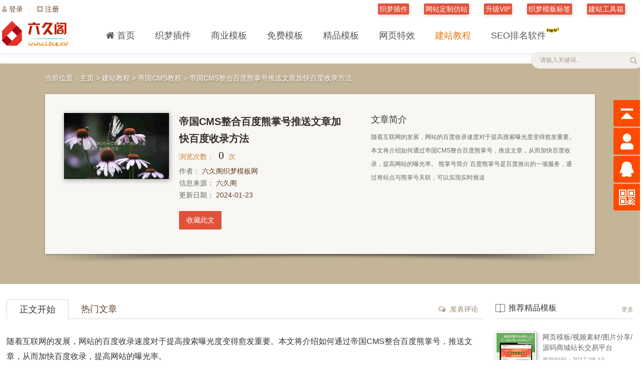

--- FILE ---
content_type: text/html
request_url: https://www.lol9.cn/jiaocheng/empirecms/30403.html
body_size: 18489
content:
<!DOCTYPE html PUBLIC "-//W3C//DTD XHTML 1.0 Transitional//EN" "http://www.w3.org/TR/xhtml1/DTD/xhtml1-transitional.dtd">
<html xmlns="http://www.w3.org/1999/xhtml">
<head>
<meta http-equiv="Content-Type" content="text/html; charset=gbk"/>
<meta http-equiv="X-UA-Compatible" content="IE=10,IE=9,IE=8,chrome=1"/>
<meta name="viewport" content="width=device-width, initial-scale=1.0, user-scalable=0, minimum-scale=1.0, maximum-scale=1.0">
<link rel="canonical" href="https://www.lol9.cn/jiaocheng/empirecms/30403.html">

<title>帝国CMS整合百度熊掌号推送文章加快百度收录方法_帝国CMS教程-六久阁、六九阁、69阁</title>
<meta name="keywords" content="帝国,百度,熊掌号,推送文,章加,收录方,随着,互联,发展,"/>
<meta name="description" content="随着互联网的发展，网站的百度收录速度对于提高搜索曝光度变得愈发重要。本文将介绍如何通过帝国CMS整合百度熊掌号，推送文章，从而加快百度收录，提高网站的曝光率。 熊掌号简介 百度熊掌号是百度推出的一项服务，通过将站点与熊掌号关联，可以实现实时推送"/>
<link rel="alternate" media="only screen and(max-width: 640px)" href="https://m.lol9.cn/view.php?aid=30403" >
<meta http-equiv="mobile-agent" content="format=xhtml;url=https://m.lol9.cn/view.php?aid=30403">
<script type="text/javascript">
        if(window.location.toString().indexOf('?pc') != -1){}else{if(/AppleWebKit.*Mobile/i.test(navigator.userAgent) || (/MIDP|SymbianOS|NOKIA|SAMSUNG|LG|NEC|TCL|Alcatel|BIRD|DBTEL|Dopod|PHILIPS|HAIER|LENOVO|MOT-|Nokia|SonyEricsson|SIE-|Amoi|ZTE/.test(navigator.userAgent))){if(window.location.href.indexOf("?mobile")<0){try{if(/Android|Windows Phone|webOS|iPhone|iPod|BlackBerry/i.test(navigator.userAgent)){window.location.href="https://m.lol9.cn/view.php?aid=30403";}else if(/iPad/i.test(navigator.userAgent)){}else{}}catch(e){}}}}
 </script>

<link rel="stylesheet" type="text/css" href="https://www.lol9.cn/static/css/font-awesome.min.css" />
<link href="https://www.lol9.cn/static/css/com.css" rel="stylesheet" type="text/css" />
<link href="https://www.lol9.cn/static/css/booktextnew.css" rel="stylesheet" type="text/css" />
<link href="https://www.lol9.cn/static/css/jquery.fancybox.min.css" rel="stylesheet" type="text/css" />
<script type="text/javascript" src="https://www.lol9.cn/static/js/ajax.js"></script>
<script src="https://www.lol9.cn/static/js/jquery.min.js"></script>
<script src="https://www.lol9.cn/static/js/jquery.fancybox.min.js"></script>
<script type="text/javascript">
            //tab菜单
            //<![CDATA[
            $(function() {
                var $div_li = $("div.tab_menu ul li");
                $div_li.click(function() {
                    $(this).addClass("selected").siblings().removeClass("selected");
                    var index = $div_li.index(this);
                    $("div.tab_box > div").eq(index).show().siblings().hide();
                }).hover(function() {
                    $(this).addClass("hover");
                },
                function() {
                    $(this).removeClass("hover");
                })
            })
            //]]>
        </script>
<!–[if lt IE9]>
<script src="https://www.lol9.cn/static/js/html5.js"></script>
<![endif]–>

<!--代码高亮-->
<link rel="stylesheet" type="text/css" href="https://www.lol9.cn/static/css/tomorrow-night-eighties.css"/>
<script src="https://www.lol9.cn/static/js/highlight.pack.js"></script>
<script>hljs.initHighlightingOnLoad();</script>
<!--代码高亮-->

</head>
<body>

<header class="header">
  <div class="header_warp">
    <div class="m-sitenav">
      <div class="wrap">
        <ul class="total">
<li><a class="top-btn1" href="https://www.lol9.cn/dedecj/" title="织梦插件"  target="_blank">织梦插件</a></li><li><a class="top-btn1" href="https://www.lol9.cn/wzdz/" title="网站定制仿站"  target="_blank">网站定制仿站</a></li><li><a class="top-btn1" href="https://www.lol9.cn/vip/" title="升级VIP"  target="_blank">升级VIP</a></li>

<li><a class="top-btn1" href="http://tag.lol9.cn" title="织梦模板标签"  target="_blank">织梦模板标签</a></li>  
	 
<li><a class="top-btn1" href="https://www.lol9.cn/gongjuxiang/" title="建站工具箱"  target="_blank">建站工具箱</a></li>	 
	   
<script src='https://www.lol9.cn/plus/mytag_js.php?aid=1' language='javascript'></script>
	   
	   
        </ul>
		
		
		
		<script language="javascript" type="text/javascript" src="https://www.lol9.cn/style/js/dedeajax2.js"></script>
<script language="javascript" type="text/javascript">function CheckLogin(){var taget_obj=document.getElementById('clickmenubotton');myajax=new DedeAjax(taget_obj,false,false,'','','');myajax.SendGet2("https://www.lol9.cn/member/ajax_loginsta.php");DedeXHTTP=null}</script>
		
        <ul class="m-login" id="clickmenubotton">

        <li>
		<a  href="https://www.lol9.cn/member/login.php" rel="nofollow" target="_blank"><i class="fa fa-user"></i> <b>登录</b></a><em>|</em></li>
		
		<li><a href="https://www.lol9.cn/member/index_do.php?fmdo=user&dopost=regnew" rel="nofollow" target="_blank"><i class="fa fa-plus-square" ></i> <b>注册</b></a></li>
		
        </ul>	
<script language="javascript" type="text/javascript">CheckLogin();</script>
      </div>
    </div>
    <div class="inner">
      <hgroup>
	  
       <div class="logo"><a href="https://www.lol9.cn" title="专业免费dedecms织梦模板下载站 - 六久阁、六九阁、69阁">
	<img src="https://www.lol9.cn/style/picture/logo.jpg" title="专业免费dedecms织梦模板下载站 - 六久阁、六九阁、69阁" alt="专业免费dedecms织梦模板下载站 - 六久阁、六九阁、69阁"></a></div>
	
      </hgroup>
      <div class="nav">
        <nav class="topnav">
          <ul id="main_nav">

           <li><a href="https://www.lol9.cn"  ><i class="fa fa-home"></i>首页</a>
            </li>
			
<li><a href="https://www.lol9.cn/dedecj/" class="">织梦插件</a></li>

<li><a href="https://www.lol9.cn/moban/" class="">商业模板</a></li><li><a href="https://www.lol9.cn/freemb/" class="">免费模板</a></li><li><a href="https://www.lol9.cn/vipmb/" class="">精品模板</a></li><li><a href="https://www.lol9.cn/web/" class="">网页特效</a></li><li><a href="https://www.lol9.cn/jiaocheng/" class="current_page_item">建站教程</a></li>


            <li><a href="https://www.lol9.cn/soft/">SEO排名软件</a></li>
            <span class="new"></span>



                      </ul>
        </nav>
        <div class="znavbox" style="height:0px;opacity:0">
          
          <div class="znav wrap none"></div>
         
         <div class="znav wrap none"></div>


<div class="znav wrap none"></div>
<div class="znav wrap none"></div>

<div class="znav wrap none"></div>


  <div class="znav wrap">
            <div class="znav-in">
              <ul class="zul z7">

         <li> <a href="https://www.lol9.cn/web/"> <i class="fa fa-folder"></i><p>焦点图</p><em>5个</em> </a> </li><li> <a href="https://www.lol9.cn/web/tupianxiangce/"> <i class="fa fa-folder"></i><p>图片相册</p><em>2个</em> </a> </li><li> <a href="https://www.lol9.cn/web/daohangcaidan/"> <i class="fa fa-folder"></i><p>导航菜单</p><em>2个</em> </a> </li><li> <a href="https://www.lol9.cn/web/kefudaima/"> <i class="fa fa-folder"></i><p>客服代码</p><em>2个</em> </a> </li><li> <a href="https://www.lol9.cn/web/xuanxiangka/"> <i class="fa fa-folder"></i><p>选项卡</p><em>2个</em> </a> </li><li> <a href="https://www.lol9.cn/web/danchutishi/"> <i class="fa fa-folder"></i><p>弹出提示</p><em>2个</em> </a> </li><li> <a href="https://www.lol9.cn/web/shijianriqi/"> <i class="fa fa-folder"></i><p>时间日期</p><em>2个</em> </a> </li><li> <a href="https://www.lol9.cn/web/tubiao/"> <i class="fa fa-folder"></i><p>图表</p><em>2个</em> </a> </li><li> <a href="https://www.lol9.cn/web/jiazaifanhui/"> <i class="fa fa-folder"></i><p>加载返回</p><em>4个</em> </a> </li><li> <a href="https://www.lol9.cn/web/wenzitexiao/"> <i class="fa fa-folder"></i><p>文字特效</p><em>4个</em> </a> </li><li> <a href="https://www.lol9.cn/web/qitatexiao/"> <i class="fa fa-folder"></i><p>其他特效</p><em>2个</em> </a> </li>                    

                              </ul>
            </div>
          </div>





          <div class="znav wrap">
            <div class="znav-in">
              <div class="zmenu fl">
                <ul class="zul z8">

     <li> <a href="https://www.lol9.cn/dedejc/"> <i class="fa fa-book"></i><p>织梦CMS教程</p><em>1512篇</em> </a> </li><li> <a href="https://www.lol9.cn/jiaocheng/phpcms/"> <i class="fa fa-book"></i><p>PHPCMS教程</p><em>2113篇</em> </a> </li><li> <a href="https://www.lol9.cn/jiaocheng/empirecms/"> <i class="fa fa-book"></i><p>帝国CMS教程</p><em>5031篇</em> </a> </li><li> <a href="https://www.lol9.cn/jiaocheng/wordpress/"> <i class="fa fa-book"></i><p>wordpress教程</p><em>1964篇</em> </a> </li><li> <a href="https://www.lol9.cn/jiaocheng/seo/"> <i class="fa fa-book"></i><p>SEO优化教程</p><em>3662篇</em> </a> </li><li> <a href="https://www.lol9.cn/dedecj/"> <i class="fa fa-book"></i><p>织梦插件</p><em>163篇</em> </a> </li><li> <a href="https://www.lol9.cn/jiaocheng/cmsvideo/"> <i class="fa fa-book"></i><p>其他CMS视频</p><em>4篇</em> </a> </li><li> <a href="https://www.lol9.cn/video/"> <i class="fa fa-book"></i><p>织梦仿站视频</p><em>12篇</em> </a> </li><li> <a href="https://www.lol9.cn/pbootcms/"> <i class="fa fa-book"></i><p>PbootCMS教程</p><em>1087篇</em> </a> </li><li> <a href="https://www.lol9.cn/xunruicms/"> <i class="fa fa-book"></i><p>迅睿CMS教程</p><em>840篇</em> </a> </li><li> <a href="https://www.lol9.cn/eyoucms/"> <i class="fa fa-book"></i><p>易优Eyoucms教程</p><em>1235篇</em> </a> </li><li> <a href="https://www.lol9.cn/zblog/"> <i class="fa fa-book"></i><p>Z-Blog教程</p><em>1302篇</em> </a> </li><li> <a href="https://www.lol9.cn/chatgpt/"> <i class="fa fa-book"></i><p>ChatGPT人工智能</p><em>353篇</em> </a> </li><li> <a href="https://www.lol9.cn/soft/"> <i class="fa fa-book"></i><p>SEO软件</p><em>25篇</em> </a> </li><li> <a href="https://www.lol9.cn/wangzhan/"> <i class="fa fa-book"></i><p>网站建设教程</p><em>8401篇</em> </a> </li>  

                </ul>
              </div>
              <div class="zposts fr">
                <h3><i class="fa fa-star"></i>浏览排行榜</h3>
                <ul>
                	<li> <a href="https://www.lol9.cn/soft/27837.html" title="Chatgpt批量改写文章网页版可多开软件-自动登录换号生成word或者TXT"> <i>1</i> <em><script src="https://www.lol9.cn/plus/click.php?view=yes&aid=27837&mid=1" type="text/javascript" language="javascript"></script></em> <span>Chatgpt批量改写文章网页版可多开软件-自动登录换号生成wo</span> </a> </li>
<li> <a href="https://www.lol9.cn/dedecj/2064.html" title="织梦百度小程序及微信小程序万能API接口插件"> <i>2</i> <em><script src="https://www.lol9.cn/plus/click.php?view=yes&aid=2064&mid=1" type="text/javascript" language="javascript"></script></em> <span>织梦百度小程序及微信小程序万能API接口插件</span> </a> </li>
<li> <a href="https://www.lol9.cn/wangzhan/10018.html" title="外贸网站推广、亚马逊aws永久免费网站"> <i>3</i> <em><script src="https://www.lol9.cn/plus/click.php?view=yes&aid=10018&mid=1" type="text/javascript" language="javascript"></script></em> <span>外贸网站推广、亚马逊aws永久免费网站</span> </a> </li>
<li> <a href="https://www.lol9.cn/chatgpt/8301.html" title="ChatGPT3.5 AI智能高质量原创文章批量生成器 API方式多个key多线程写文章"> <i>4</i> <em><script src="https://www.lol9.cn/plus/click.php?view=yes&aid=8301&mid=1" type="text/javascript" language="javascript"></script></em> <span>ChatGPT3.5 AI智能高质量原创文章批量生成器 API方式多个k</span> </a> </li>
<li> <a href="https://www.lol9.cn/dedecj/697.html" title="织梦dedecms批量导入excel表文章内容插件"> <i>5</i> <em><script src="https://www.lol9.cn/plus/click.php?view=yes&aid=697&mid=1" type="text/javascript" language="javascript"></script></em> <span>织梦dedecms批量导入excel表文章内容插件</span> </a> </li>
<li> <a href="https://www.lol9.cn/wangzhan/21548.html" title="成品网站w灬源码1688入口"> <i>6</i> <em><script src="https://www.lol9.cn/plus/click.php?view=yes&aid=21548&mid=1" type="text/javascript" language="javascript"></script></em> <span>成品网站w灬源码1688入口</span> </a> </li>
<li> <a href="https://www.lol9.cn/dedecj/1966.html" title="织梦一键开启伪静态插件"> <i>7</i> <em><script src="https://www.lol9.cn/plus/click.php?view=yes&aid=1966&mid=1" type="text/javascript" language="javascript"></script></em> <span>织梦一键开启伪静态插件</span> </a> </li>
<li> <a href="https://www.lol9.cn/dedecj/hidden.html" title="织梦dedecms付费可见插件-支持任何类型网站"> <i>8</i> <em><script src="https://www.lol9.cn/plus/click.php?view=yes&aid=2043&mid=1" type="text/javascript" language="javascript"></script></em> <span>织梦dedecms付费可见插件-支持任何类型网站</span> </a> </li>

                </ul>
              </div>
            </div>
          </div>


          

<div class="znav wrap none"></div>
          
        </div>


        <div id="search">
          <form action="https://www.lol9.cn/plus/search.php"  name="formsearch">
		  <input type="hidden" name="pagesize" value="15">
          <input type="hidden" name="kwtype" value="0"/>
            <input name="q" type="text" id="keyboard" value="" placeholder="请输入关键词..." />
            <button id="search-submit" type="submit"><i class="fa fa-search"></i></button>
          </form>         
        </div>


      </div>
    </div>
    <ul class="m-login mso2" id="clickmenubotton">
     <li><a  href="https://www.lol9.cn/member/login.php"  rel="nofollow"><i class="fa fa-user"></i> <b>会员登录</b></a></li>
    </ul>
    <a href="javascript:;" class="mso"><i class="fa fa-search sch"></i></a> </div>
</header>
 
<script type="text/javascript">$().ready(function(){$("#clickmenubotton li span").hover(function(){$(this).addClass("bgmenuhove2");$(this).parent().find("ul.subnav").slideDown('fast').show();$(this).parent().hover(function(){},function(){$(this).parent().find("ul.subnav").fadeOut('fast');$(this).parent().find("span").removeClass("bgmenuhove2")})})});</script> 
<script>$(document).ready(function(){
$(".sch").click(function(){  
    $("#search").toggleClass("open");
  $(".sch").toggleClass("fa-remove");
  });
 });
</script>
<div class="minnav"> <i class="fa fa-bars"></i></div>
<ul class="minul">

  <li><a href="https://www.lol9.cn"  ><i class="fa fa-home"></i> 首页</a></li>

<li><a href="https://www.lol9.cn/moban/" class=""><i class="fa fa-book"></i>商业模板</a></li><li><a href="https://www.lol9.cn/freemb/" class=""><i class="fa fa-book"></i>免费模板</a></li><li><a href="https://www.lol9.cn/vipmb/" class=""><i class="fa fa-book"></i>精品模板</a></li><li><a href="https://www.lol9.cn/web/" class=""><i class="fa fa-book"></i>网页特效</a></li><li><a href="https://www.lol9.cn/dedecj/" class=""><i class="fa fa-book"></i>织梦插件</a></li><li><a href="https://www.lol9.cn/jiaocheng/" class="on"><i class="fa fa-book"></i>建站教程</a></li><li><a href="https://www.lol9.cn/video/" class=""><i class="fa fa-book"></i>织梦仿站视频</a></li>


</ul>
<script>$(document).ready(function(){$(".minnav").click(function(){$(".minul").toggleClass("active")})});</script>
<div class="hconly_ad">
  <table width="100%" border="0" cellspacing="0" cellpadding="0">
    <tbody>
      <tr>
        <td width="30%" height="50"><div align="right"> <img src="https://www.lol9.cn/static/picture/hconly2_dt.png" width="75" height="50" /> </div></td>
        <td height="50"><div class="talk_icon"> 
            <script language="javaScript">
    <!--
    now = new Date(),hour = now.getHours()
    if(hour < 6){document.write("早点休息，")}
    else if (hour < 9){document.write("早安！")}
    else if (hour < 12){document.write("上午好！")}
    else if (hour < 14){document.write("中午好！")}
    else if (hour < 17){document.write("下午好！")}
    else if (hour < 19){document.write("傍晚好！")}
    else if (hour < 22){document.write("晚上好，")}
    else {document.write("夜深了，")}
    // -->
    </script>欢迎来到六久阁织梦模板网！ </div></td>
        <td width="15%" height="50"><div align="left"> <img src="https://www.lol9.cn/static/picture/hconly2_3.png" width="16" height="50" /> </div></td>
      </tr>
    </tbody>
  </table>
</div>
  
  <script src='https://www.lol9.cn/plus/ad_js.php?aid=7' language='javascript'></script>

<script language="javascript" type="text/javascript">
<!--
function postBadGood(ftype,fid)
{
    var taget_obj = document.getElementById(ftype+fid);
    var saveid = GetCookie('badgoodid');
    if(saveid != null)
    {
        var saveids = saveid.split(',');
        var hasid = false;
        saveid = '';
        j = 1;
        for(i=saveids.length-1;i>=0;i--)
        {
            if(saveids[i]==fid && hasid) continue;
            else {
                if(saveids[i]==fid && !hasid) hasid = true;
                saveid += (saveid=='' ? saveids[i] : ','+saveids[i]);
                j++;
                if(j==10 && hasid) break;
                if(j==9 && !hasid) break;
            }
        }
        if(hasid) { alert('您刚才已表决过了喔！'); return false;}
        else saveid += ','+fid;
        SetCookie('badgoodid',saveid,1);
    }
    else
    {
        SetCookie('badgoodid',fid,1);
    }
    myajax = new DedeAjax(taget_obj,false,false,'','','');
    myajax.SendGet2("https://www.lol9.cn/plus/feedback.php?aid="+fid+"&action="+ftype+"&fid="+fid);
}
function postDigg(ftype,aid)
{
    var taget_obj = document.getElementById('newdigg');
    var saveid = GetCookie('diggid');
    if(saveid != null)
    {
        var saveids = saveid.split(',');
        var hasid = false;
        saveid = '';
        j = 1;
        for(i=saveids.length-1;i>=0;i--)
        {
            if(saveids[i]==aid && hasid) continue;
            else {
                if(saveids[i]==aid && !hasid) hasid = true;
                saveid += (saveid=='' ? saveids[i] : ','+saveids[i]);
                j++;
                if(j==20 && hasid) break;
                if(j==19 && !hasid) break;
            }
        }
        if(hasid) { alert("您已经表决过，请不要重复点击哦 ！"); return; }
        else saveid += ','+aid;
        SetCookie('diggid',saveid,1);
    }
    else
    {
        SetCookie('diggid',aid,1);
    }
    myajax = new DedeAjax(taget_obj,false,false,'','','');
    var url = "https://www.lol9.cn/plus/digg_ajax.php?action="+ftype+"&id="+aid;
    myajax.SendGet2(url);
}
function getDigg(aid)
{
    var taget_obj = document.getElementById('newdigg');
    myajax = new DedeAjax(taget_obj,false,false,'','','');
    myajax.SendGet2("https://www.lol9.cn/plus/digg_ajax.php?id="+aid);
    DedeXHTTP = null;
}
-->
</script>


<section class="wrapper kuan">
  <div class="bookmain">
    <div class="g-mn">
      <div class="spiderlink"> 当前位置：<a href='https://www.lol9.cn/'>主页</a> > <a href='https://www.lol9.cn/jiaocheng/'>建站教程</a> > <a href='https://www.lol9.cn/jiaocheng/empirecms/'>帝国CMS教程</a> > <em> 帝国CMS整合百度熊掌号推送文章加快百度收录方法 </em> </div>
      <div class="booktit clear">
        <div class="cover"> 
<img src='https://www.lol9.cn/uploads/pics/f5ed99691c73255b1d752cc8e33bb77d.jpg' alt='帝国CMS整合百度熊掌号推送文章加快百度收录方法' /> </div>
        <div class="desc">
          <h1> <a href="https://www.lol9.cn/jiaocheng/empirecms/30403.html">帝国CMS整合百度熊掌号推送文章加快百度收录方法</a> </h1>
          <div class="yuedu"> 浏览次数： <i> <a id="countnum">0</a></i> 次 </div>
          <div class="cnt">
            <div class="data">
              <p> 作者： 
                <em>
                六久阁织梦模板网   </em> </p>
              <p> 信息来源： <em> 六久阁 </em> </p>
              <p> 更新日期： <em> 2024-01-23 </em> </p>
            </div>
            <div class="pay"> 
             

             <div class="act">
                <div class="btn">
            <a href="https://www.lol9.cn/plus/stow.php?aid=30403" class="bbuy" title="可以收藏此文，方便下次阅读哦！" target="_blank">收藏此文</a>
                 </div>
              </div>


            </div>
          </div>
        </div>
        <div class="jj"> <strong>文章简介</strong>
          <p> 随着互联网的发展，网站的百度收录速度对于提高搜索曝光度变得愈发重要。本文将介绍如何通过帝国CMS整合百度熊掌号，推送文章，从而加快百度收录，提高网站的曝光率。 熊掌号简介 百度熊掌号是百度推出的一项服务，通过将站点与熊掌号关联，可以实现实时推送 </p>
          

          <!--网站广告-->
          <script src='https://www.lol9.cn/data/cache/myad-6.htm' language='javascript'></script>



        </div>
        <div class="shadow"></div>
      </div>
      <div class="bookinfo">
        <div class="m-book clear">
          <div class="w-tab">
            <div class="tab">
              <div class="tab_menu">
                <ul>
                  <li class="selected"> 正文开始 </li>
                  <li> 热门文章 </li>
                  <!--<li> 评论 </li>-->
                </ul>
              </div>
              <div class="other">
                <li> <a href="#pl"> <i class="fa fa-comments-o"> </i> 发表评论 </a> </li>
              </div>
              <div class="tab_box">
                <div>
                  <section>
                    

<!--广告-->
                    <div class="pcd_ad">
<script src='https://www.lol9.cn/data/cache/myad-2.htm' language='javascript'></script>
                    </div>
<!--广告-->

                    <article class="intro">
            
            <div id="newstext"> 


             <p>随着互联网的发展，网站的百度收录速度对于提高搜索曝光度变得愈发重要。本文将介绍如何通过帝国CMS整合百度熊掌号，推送文章，从而加快百度收录，提高网站的曝光率。</p></p><h2>熊掌号简介</h2><p>百度熊掌号是百度推出的一项服务，通过将站点与熊掌号关联，可以实现实时推送站点更新，加速文章收录。用户通过关注熊掌号，可以第一时间获取站点最新动态，提升用户粘性，是一种有效的SEO手段。</p><p style="text-align: center;"><img src="/uploads/pics/f5ed99691c73255b1d752cc8e33bb77d.jpg" alt="帝国CMS整合百度熊掌号推送文章加快百度收录方法" title="帝国CMS整合百度熊掌号推送文章加快百度收录方法"></p><h2>整合熊掌号的步骤</h2><p>整合熊掌号的步骤相对简单。注册并登录百度熊掌号，获取熊掌号ID。然后，在帝国CMS后台设置中，找到熊掌号推送配置，填入熊掌号ID。保存设置后，帝国CMS会自动将文章信息推送给熊掌号，实现实时更新。</p><h2>推送频率与时机</h2><p>推送文章的频率与时机也是影响收录速度的关键因素。网站内容更新频繁的情况下，适当增加推送频率可以更好地引起百度的关注。在百度爬虫活跃的时间段进行推送，有助于加快收录速度。</p><h2>标题与关键词优化</h2><p>标题与关键词对于收录同样具有重要影响。合理设计标题，使用相关关键词，可以提高文章的相关性，增加被搜索引擎收录的概率。优化标题和关键词有助于提高文章的排名，使其更容易被用户检索到。</p><h2>内容质量与原创性</h2><p>百度注重原创内容，对于高质量、原创的文章更为青睐。提高文章的原创性，保持内容的质量对于提高收录速度至关重要。避免恶意采集、抄袭等行为，有助于提高搜索引擎对站点的信任度。</p><h2>网站地图与结构优化</h2><p>良好的网站地图和结构对于搜索引擎的收录有积极作用。通过在帝国CMS中生成并提交网站地图，有助于搜索引擎更快地了解网站结构和内容，提高收录效率。</p><h2>总结与展望</h2><p>通过帝国CMS整合百度熊掌号，推送文章是提高百度收录速度的有效途径。通过正确操作和合理优化，可以更好地利用这一功能，加速文章收录，提高网站曝光度。未来，随着搜索引擎算法的更新，我们也期待更多优化方法的出现，为网站推广提供更多可能性。</p>

<style type="text/css">
div#downurl {
    margin: 0 auto;
    padding: 0 10px;
    border: #e9eaed 1px solid;
}
.pct {
    padding: 20px;
    border: 1px dashed #ccc;
    margin: 20px 0 40px;
    background-color: #fcf1d8;
}
.pcb {
    clear: left;
    margin-right: 0px;
}

.viewpay{
    color: #fff;
}

.pcb .fa-lock1 {
    height: 50px;
    width: 50px;
    display: block;
    margin: 0 auto;
    background: url(https://www.lol9.cn/images/fa-lock.png);
}
.pcb .locked {
    overflow: hidden;
    text-align: center;
    margin: 10px 0px;
    padding: 10px;
    zoom: 1;
}
.pcb .locked b {
    color: rgb(255, 0, 0);
}
.pcb .pcoder {
    text-align: center;
        margin-top: 0.8rem;
}
.pcb .pcoder .pay {
    color: #fff;
}


.pcb .pcoder .pay a{
    color: #fff;
}

.pcb .pcoder button {
    display: inline-block;
    padding: 8px 12px;
    line-height: 1;
    font-size: 13px;
    color: #fff;
    border: 1px solid #4285f4;
    font-weight: 400;
    background: #4285f4;
    background: -webkit-linear-gradient(top,#4387fd,#4683ea);
    border-radius: 2px;
    position: relative;
    cursor: pointer;
    height: 32px;
    margin-right: 10px;
}
.fa-unlock1 {height: 50px;width: 50px;display:block;margin:10px auto;background: url(https://www.lol9.cn/images/fa-unlock.png);}
</style>

<div class="pct1" id="liujiuge-hide"></div>

<script type="text/javascript">window.layer || document.write("<script src='https://www.lol9.cn/style/js/layer.js'>"+"<"+"/script>");</script>
<script>
    var jliujiuge = jQuery.noConflict(true);
    jliujiuge(function () {
        var url='https://www.lol9.cn/plus/hidden.php';
        var aid = '30403';
        var html = '';
        jliujiuge.getJSON(url, {aid: aid}, function (data) {
            switch (data.code){
                case 0:
                    html = '      <div class="pct" id="liujiuge-hide"><div class="showhide">\n' +
                        '        <i class="fa-unlock1"></i>\n' +
                        '       <h4>\n' +
                        '        您已付费，隐藏内容如下</h4>\n' +
                        '        <p><strong>网盘下载链接:</strong></p>\n' +
                        '       ' + data.data + '\n' +
						'        <br/>\n' + 
						'        <p class="pay_k"> >>>> 若分享链接失效，请联系客服重发（微信 ：<b>lol9com</b>），或直接加QQ好友 ：<b>3149518909</b></p>\n' +
						'        <p class="pay_k"><b class="pay_s">声明 ：</b><br/>无特殊说明，本站所有压缩包资源解压密码 ：<b>liujiuge</b> <br/>有些压缩包<b>不支持在百度云里解压</b>，直接在网盘里解压会提示压缩包损坏，这是百度网盘的限制，本站所有分享资源均经过测试有效可用！</p>\n' +
                        '      </div></div>';
                    break;
                case 1:
                    break;
                case 2:
                    var tips = '';
                    if(tips=='') tips = '<b>资源亲测有效，请放心下载</b><br/><br/>当前隐藏内容需支付  <b>￥[money]</b>  元<br/>支持 <strong>支付宝</strong> 与 <strong>微信</strong> 扫码，支付后刷新自动显示下载地址';
                    var hidden_orderno = '1';
                    if(hidden_orderno=='') hidden_orderno=='1';
                    var money = data.data;
                    tips = tips.replace(/\[money\]/i, money);
                    var orderhtml = '';
                    if(hidden_orderno=='1'){
                        orderhtml = '<button class="order" href="javascript:;" id="hidden-order">输入订单号查看</button>';
                    }
                    html = '<div class="pct" id="liujiuge-hide"><div class="pcb">\n' +
                        '        <i class="fa-lock1"></i>\n' +
                        '        <div class="locked">\n' +
                        '            ' + tips + '\n' +
                        '        </div>\n' +
						'        <p class="pcoder"> '+orderhtml+'<button class="pay" href="javascript:;" id="hidden-buy" title="立即支付">立即支付</button></p>\n' +
                        '    </div></div>';
                    break;
                case 3:
                    var data = data.data;
                    html = '<div class="pct" id="liujiuge-hide"><div class="pcb">\n' +
                        '        <div class="locked">\n' +
                        '            提示:&nbsp;<span>该内容为隐藏内容，需要 <b>'+data.needrank+'</b> 才浏览。\n'+
                        '        </div>\n' +
                        '        <p class="pcoder"><button class="pay"><a href="https://www.lol9.cn/member/login.php" class="y viewpay" title="登录" style="color: #fff;">登录</a></button></p>\n' +
                        '    </div></div>';
                    break;
                case 4:
                    var data = data.data;
                    html = '<div class="pct" id="liujiuge-hide"><div class="pcb">\n' +
                        '        <div class="locked">\n' +
                        '            提示:&nbsp;<span>该内容为隐藏内容，需要 <b>'+data.needrank+'</b> 才浏览。您当前是：<b>'+data.userrank+'</b>\n'+
                        '           </div>\n' +
                        '       <p class="pcoder"><button class="pay"><a href="https://www.lol9.cn/member/buy.php" class="y viewpay" title="升级会员" style="color: #fff;">升级会员</a></button></p>\n' +
                        '    </div></div>';
                    break;
            }

            jliujiuge("#liujiuge-hide").html(html);
        });
    });
    jliujiuge(document).on('click','#hidden-buy',function(){
		if(isWeiXin()){
			top.location.href='https://www.lol9.cn/plus/hidden.php?action=buy&aid=30403';
		}else{
			layer.open({
				type: 2,
				title: '扫码支付',
				shadeClose: true,
				shade: [0.3, '#000'],
				maxmin: false, //开启最大化最小化按钮
				area: ['500px', '550px'],
				content: 'https://www.lol9.cn/plus/hidden.php?action=buy&aid=30403'
			});			
		}
    });
    jliujiuge(document).on('click','#hidden-order',function(){
        layer.prompt({title: '输入订单号（忘记请联系客服），并确认', formType: 3}, function(orderno, index){
            layer.close(index);
            var url='https://www.lol9.cn/plus/hidden.php';
            var aid = '30403';
            jliujiuge.getJSON(url, {aid: aid,code:orderno}, function (data) {
                if (data.code == 0) {
                    top.location.reload();
                }else{
                    layer.msg('订单号输入错误！', {icon: 5,shade:[0.3, '#000']});
                }
            });
        });
    });

    function isWeiXin(){
      var ua = window.navigator.userAgent.toLowerCase();
      if(ua.match(/MicroMessenger/i) == 'micromessenger'){
      return true;
      }else{
      return false;
      }
    }

    function isMobile(){
        if (/AppleWebKit.*Mobile/i.test(navigator.userAgent) || (/MIDP|SymbianOS|NOKIA|SAMSUNG|LG|NEC|TCL|Alcatel|BIRD|DBTEL|Dopod|PHILIPS|HAIER|LENOVO|MOT-|Nokia|SonyEricsson|SIE-|Amoi|ZTE/.test(navigator.userAgent))) {
            if (window.location.href.indexOf("?mobile") < 0) {
                if (/Android|Windows Phone|webOS|iPhone|iPod|BlackBerry|iPad/i.test(navigator.userAgent)) {
                    return true;
                }
            }
        }
        return false;
    }

    var a = jliujiuge.noConflict(true);
    //其它库的代码
    window.$ = window.jQuery = a;
</script>
                           
 <h6>插件下载说明</h6> 
  <p>未提供下载提取码的插件，都是站长辛苦开发，需收取费用！想免费获取辛苦开发插件的请绕道！ </p>
  
  <h6>织梦二次开发QQ群</h6>
<p>本站客服QQ号：<a href="https://wpa.qq.com/msgrd?v=3&uin=3149518909&site=qq&menu=yes" target="_blank" style="padding: 0px; margin: 0px; color: rgb(255, 0, 0); text-decoration: underline; font-size: 16px;" rel="nofollow"><span style="font-size: 16px;">3149518909（点击左边QQ号交流）</span></a>，群号(383578617) <a target="_blank" href="https://jq.qq.com/?_wv=1027&k=4Bi4Oup" rel="nofollow"><img src="https://www.lol9.cn/style/picture/group.png" alt="DedeCMS织梦教程QQ群" title="DedeCMS织梦教程QQ群" border="0" style="width: 90px;height: auto;vertical-align: middle;display: inherit;"></a>  如果您有<span style="font-size:18px; padding:0 5px; color:#E53E40">任何织梦问题</span>，请把问题发到群里，阁主将为您写解决教程！</p>
<p> </p>
   
  
                  <p>转载请注明：<a href="https://www.lol9.cn">
                          织梦模板</a> &#187; <a href="https://www.lol9.cn/jiaocheng/empirecms/30403.html">帝国CMS整合百度熊掌号推送文章加快百度收录方法</a></p>


                        <div class="tag-box"><span><i class="fa fa-tag"></i> 标签：</span>
                    

                                                 </div>
                      


                      </div>
                    </article>
                  </section>
                </div>
                <div class="hide">
                  <section>
                    <ul class="right_content1">
                      
         <li>
            <div class="bwtext">
             <div class="news1_img"><a href="https://www.lol9.cn/jiaocheng/empirecms/1131.html"  target="_blank"><img src="https://www.lol9.cn/images/defaultpic.gif" alt="帝国cms页面浏览量或点击率统计调用代码"></a></div>
              <div class="news_content1" >
                <div class="news_title">
                  <h2><span class="label">帝国CMS教程<i class="label-arrow"></i></span><a href="https://www.lol9.cn/jiaocheng/empirecms/1131.html"  target="_blank">帝国cms页面浏览量或点击率统计调用代码</a></h2>
                </div>
                <div class="time">
                  <time class="font"><i class="fa fa-clock-o"></i>2017-11-08</time>
                  <span class="font"><i class="fa fa-eye"></i><script src="https://www.lol9.cn/plus/click.php?view=yes&aid=1131&mid=1" type="text/javascript" language="javascript"></script>阅读</span></div>
                <div class="content_wzb" >当页面为动态页面时 内容页模板直接用 点击数： [!--onclick--] 即可获取当前页面的浏览量。 注意：勿忘记加上 [!--page.stats--] 代码 当页面为静态页面时 内容页模板直接用 点击数： script src=[!--news.url--]e/public/ViewClick?classid=[!--classid--]... </div>
              </div>
            </div>
          </li>
<li>
            <div class="bwtext">
             <div class="news1_img"><a href="https://www.lol9.cn/jiaocheng/empirecms/766.html"  target="_blank"><img src="https://www.lol9.cn/images/defaultpic.gif" alt="帝国CMS系统验证码无法显示修复方法"></a></div>
              <div class="news_content1" >
                <div class="news_title">
                  <h2><span class="label">帝国CMS教程<i class="label-arrow"></i></span><a href="https://www.lol9.cn/jiaocheng/empirecms/766.html"  target="_blank">帝国CMS系统验证码无法显示修复方法</a></h2>
                </div>
                <div class="time">
                  <time class="font"><i class="fa fa-clock-o"></i>2017-09-21</time>
                  <span class="font"><i class="fa fa-eye"></i><script src="https://www.lol9.cn/plus/click.php?view=yes&aid=766&mid=1" type="text/javascript" language="javascript"></script>阅读</span></div>
                <div class="content_wzb" >EmpireCMS 开源系统的故障，网站后台登录无法显示图片验证码。无法显示登录验证码，这是非常常见的问题， dedecms 也常遇到这类问题。导致这样的问题， 90% 是由于网站程序出现了小小问题，我们只需要修复下就 OK 了。 当 EmpireCMS 登录后台无法显示验证码... </div>
              </div>
            </div>
          </li>
<li>
            <div class="bwtext">
             <div class="news1_img"><a href="https://www.lol9.cn/jiaocheng/empirecms/1475.html"  target="_blank"><img src="https://www.lol9.cn/images/defaultpic.gif" alt="帝国cms评论时自动判断会员是否登陆"></a></div>
              <div class="news_content1" >
                <div class="news_title">
                  <h2><span class="label">帝国CMS教程<i class="label-arrow"></i></span><a href="https://www.lol9.cn/jiaocheng/empirecms/1475.html"  target="_blank">帝国cms评论时自动判断会员是否登陆</a></h2>
                </div>
                <div class="time">
                  <time class="font"><i class="fa fa-clock-o"></i>2019-09-30</time>
                  <span class="font"><i class="fa fa-eye"></i><script src="https://www.lol9.cn/plus/click.php?view=yes&aid=1475&mid=1" type="text/javascript" language="javascript"></script>阅读</span></div>
                <div class="content_wzb" >如果没有在后台栏目——管理评论——评论参数设置——关闭评论验证码。需要将 评论表单（[!--temp.pl--]） 中的验证码保留。 在 e\pl 的文件夹下建立一个test.php（名称可以自定义）文件 ?phprequire(../class/connect.php);if(!defined(InEmpireCMS)){exit(... </div>
              </div>
            </div>
          </li>
<li>
            <div class="bwtext">
             <div class="news1_img"><a href="https://www.lol9.cn/jiaocheng/empirecms/2796.html"  target="_blank"><img src="https://www.lol9.cn/uploads/allimg/202002/1581170754884210-lp.jpg" alt="帝国CMS自定义表单使用ajax提交的方法"></a></div>
              <div class="news_content1" >
                <div class="news_title">
                  <h2><span class="label">帝国CMS教程<i class="label-arrow"></i></span><a href="https://www.lol9.cn/jiaocheng/empirecms/2796.html"  target="_blank">帝国CMS自定义表单使用ajax提交的方法</a></h2>
                </div>
                <div class="time">
                  <time class="font"><i class="fa fa-clock-o"></i>2020-02-08</time>
                  <span class="font"><i class="fa fa-eye"></i><script src="https://www.lol9.cn/plus/click.php?view=yes&aid=2796&mid=1" type="text/javascript" language="javascript"></script>阅读</span></div>
                <div class="content_wzb" >自己做了个帝国CMS表单提交，但是form的转跳页面提示，想做成ajax根据返回信息提示。 ajax提交思路代码： vardata=$(#form).serialize(),url=$(#form).attr(action);$.ajax({method:POST,url:url,data:data,}).done(function(){alert(Thankyou.);document.ge... </div>
              </div>
            </div>
          </li>
<li>
            <div class="bwtext">
             <div class="news1_img"><a href="https://www.lol9.cn/jiaocheng/empirecms/1473.html"  target="_blank"><img src="https://www.lol9.cn/images/defaultpic.gif" alt="帝国CMS搜索页面模板不支持灵动标签和万能标签的解决方法"></a></div>
              <div class="news_content1" >
                <div class="news_title">
                  <h2><span class="label">帝国CMS教程<i class="label-arrow"></i></span><a href="https://www.lol9.cn/jiaocheng/empirecms/1473.html"  target="_blank">帝国CMS搜索页面模板不支持灵动标签和万能标签的解决方法</a></h2>
                </div>
                <div class="time">
                  <time class="font"><i class="fa fa-clock-o"></i>2018-05-19</time>
                  <span class="font"><i class="fa fa-eye"></i><script src="https://www.lol9.cn/plus/click.php?view=yes&aid=1473&mid=1" type="text/javascript" language="javascript"></script>阅读</span></div>
                <div class="content_wzb" >帝国CMS7.0至搜索模板始终不支持动态标签调用，这很不方便，即便是升级到7.5，仍然不支持。使搜索页支持灵动标签的方法很简单，教程如下： 打开 /e/search/result/index.php 文件 查找： require(../../class/connect.php); require(../../class/db_sql.php)... </div>
              </div>
            </div>
          </li>
<li>
            <div class="bwtext">
             <div class="news1_img"><a href="https://www.lol9.cn/jiaocheng/empirecms/253.html"  target="_blank"><img src="https://www.lol9.cn/images/defaultpic.gif" alt="帝国CMS商城系统使用常见问题"></a></div>
              <div class="news_content1" >
                <div class="news_title">
                  <h2><span class="label">帝国CMS教程<i class="label-arrow"></i></span><a href="https://www.lol9.cn/jiaocheng/empirecms/253.html"  target="_blank">帝国CMS商城系统使用常见问题</a></h2>
                </div>
                <div class="time">
                  <time class="font"><i class="fa fa-clock-o"></i>2017-07-11</time>
                  <span class="font"><i class="fa fa-eye"></i><script src="https://www.lol9.cn/plus/click.php?view=yes&aid=253&mid=1" type="text/javascript" language="javascript"></script>阅读</span></div>
                <div class="content_wzb" >一、常见问题 1 、为什么自定义模型加入购物车提示“非商城表的信息”？ 答：模型要使用商城的功能，要先到：后台 商城 商城参数设置：“指定使用商肠能的数据表”勾选你这个自定义模型表，才可以使用。 2 、不想显示后台的“商城”菜单，如何操作？ 答：后... </div>
              </div>
            </div>
          </li>
<li>
            <div class="bwtext">
             <div class="news1_img"><a href="https://www.lol9.cn/jiaocheng/empirecms/772.html"  target="_blank"><img src="https://www.lol9.cn/images/defaultpic.gif" alt="帝国cms列表页调用文章关键词方法"></a></div>
              <div class="news_content1" >
                <div class="news_title">
                  <h2><span class="label">帝国CMS教程<i class="label-arrow"></i></span><a href="https://www.lol9.cn/jiaocheng/empirecms/772.html"  target="_blank">帝国cms列表页调用文章关键词方法</a></h2>
                </div>
                <div class="time">
                  <time class="font"><i class="fa fa-clock-o"></i>2017-09-23</time>
                  <span class="font"><i class="fa fa-eye"></i><script src="https://www.lol9.cn/plus/click.php?view=yes&aid=772&mid=1" type="text/javascript" language="javascript"></script>阅读</span></div>
                <div class="content_wzb" >1 、打开 e/class/connect.php 这个文件，然后找到下面这段代码 搜索 栏目链接 添加 $listtemp=str_replace([!--keyboard--],$r[keyboard],$listtemp); 在列表页模板的列表内容模板 (list.var) (*) 中行调用... </div>
              </div>
            </div>
          </li>
<li>
            <div class="bwtext">
             <div class="news1_img"><a href="https://www.lol9.cn/jiaocheng/empirecms/525.html"  target="_blank"><img src="https://www.lol9.cn/images/defaultpic.gif" alt="帝国CMS统计今日文章数,昨日文章数,总文章数,会员数,最新会员"></a></div>
              <div class="news_content1" >
                <div class="news_title">
                  <h2><span class="label">帝国CMS教程<i class="label-arrow"></i></span><a href="https://www.lol9.cn/jiaocheng/empirecms/525.html"  target="_blank">帝国CMS统计今日文章数,昨日文章数,总文章数,会员数,最新会</a></h2>
                </div>
                <div class="time">
                  <time class="font"><i class="fa fa-clock-o"></i>2017-09-10</time>
                  <span class="font"><i class="fa fa-eye"></i><script src="https://www.lol9.cn/plus/click.php?view=yes&aid=525&mid=1" type="text/javascript" language="javascript"></script>阅读</span></div>
                <div class="content_wzb" >帝国CMS统计今日文章数,昨日文章数,总文章数,会员数,最新会员 $members=$empire-gettotal(selectcount(*)astotalfromphome_enewsmember);$newmember=$empire-fetch1(selectuserid,usernamefromphome_enewsmemberorderbyuseriddesclimit1);$tzcount=$empire-g... </div>
              </div>
            </div>
          </li>
<li>
            <div class="bwtext">
             <div class="news1_img"><a href="https://www.lol9.cn/jiaocheng/empirecms/2839.html"  target="_blank"><img src="https://www.lol9.cn/uploads/allimg/202003/1583934952618378-lp.png" alt="帝国CMS验证码无法显示的解决办法"></a></div>
              <div class="news_content1" >
                <div class="news_title">
                  <h2><span class="label">帝国CMS教程<i class="label-arrow"></i></span><a href="https://www.lol9.cn/jiaocheng/empirecms/2839.html"  target="_blank">帝国CMS验证码无法显示的解决办法</a></h2>
                </div>
                <div class="time">
                  <time class="font"><i class="fa fa-clock-o"></i>2020-03-11</time>
                  <span class="font"><i class="fa fa-eye"></i><script src="https://www.lol9.cn/plus/click.php?view=yes&aid=2839&mid=1" type="text/javascript" language="javascript"></script>阅读</span></div>
                <div class="content_wzb" >今天发现网站后台登录无法显示图片验证码了。无法显示登录验证码，这是非常常见的问题，织梦也经常遇到这类问题。导致这样的问题，90%是由于网站程序出现了小小问题，我们只需要修复下就OK了。 当EmpireCMS登录后台无法显示验证码的时候，我们该如何修复类？... </div>
              </div>
            </div>
          </li>
<li>
            <div class="bwtext">
             <div class="news1_img"><a href="https://www.lol9.cn/jiaocheng/empirecms/252.html"  target="_blank"><img src="https://www.lol9.cn/images/defaultpic.gif" alt="帝国CMS会员中心每日签到,可领取全勤奖励"></a></div>
              <div class="news_content1" >
                <div class="news_title">
                  <h2><span class="label">帝国CMS教程<i class="label-arrow"></i></span><a href="https://www.lol9.cn/jiaocheng/empirecms/252.html"  target="_blank">帝国CMS会员中心每日签到,可领取全勤奖励</a></h2>
                </div>
                <div class="time">
                  <time class="font"><i class="fa fa-clock-o"></i>2017-07-11</time>
                  <span class="font"><i class="fa fa-eye"></i><script src="https://www.lol9.cn/plus/click.php?view=yes&aid=252&mid=1" type="text/javascript" language="javascript"></script>阅读</span></div>
                <div class="content_wzb" >积分设置是在 :e/member/cp/qiandao.php 里面 $qd_door=; $qd_jf=1;//1 为随机， 0 为固定积分 $qd_jf_random=1-10;// 随机设置。例： 1-10 $qd_jf_constant=5;// 固定积分，直接写积分值 $qd_time_cha=86400;// 签到设置时间差 这个是每天签到设置的奖励 ,... </div>
              </div>
            </div>
          </li>
 
           

             </ul>
                  </section>
                </div>
           

              </div>
              <div class="bdsharebuttonbox" style="text-align: center;"><a href="#" class="bds_more" data-cmd="more"></a><a href="#" class="bds_qzone" data-cmd="qzone" title="分享到QQ空间"></a><a href="#" class="bds_tsina" data-cmd="tsina" title="分享到新浪微博"></a><a href="#" class="bds_weixin" data-cmd="weixin" title="分享到微信"></a><a href="#" class="bds_tqq" data-cmd="tqq" title="分享到腾讯微博"></a><a href="#" class="bds_sqq" data-cmd="sqq" title="分享到QQ好友"></a><a href="#" class="bds_bdhome" data-cmd="bdhome" title="分享到百度新首页"></a><a href="#" class="bds_renren" data-cmd="renren" title="分享到人人网"></a><a href="#" class="bds_diandian" data-cmd="diandian" title="分享到点点网"></a><a href="#" class="bds_youdao" data-cmd="youdao" title="分享到有道云笔记"></a><a href="#" class="bds_ty" data-cmd="ty" title="分享到天涯社区"></a><a href="#" class="bds_kaixin001" data-cmd="kaixin001" title="分享到开心网"></a><a href="#" class="bds_taobao" data-cmd="taobao" title="分享到我的淘宝"></a><a href="#" class="bds_douban" data-cmd="douban" title="分享到豆瓣网"></a><a href="#" class="bds_mail" data-cmd="mail" title="分享到邮件分享"></a><a href="#" class="bds_copy" data-cmd="copy" title="分享到复制网址"></a></div>
              <script>
	window._bd_share_config = {
        common: {
            "bdText": $('title').text().split('--')[0],
            "bdMini": "2",
            "bdUrl": $('.desc h1 a').attr('href')+'?share',
            "bdDesc": '刚刚看到这篇很不错的文章，特地分享给大家！',
            "bdMiniList": false,
            "bdPic": $('.cover img:first') ? $('.cover img:first').attr('src') : '',
            "bdStyle": "0",
            "bdSize": "24"
        },

        share: [{
            bdCustomStyle: 'https://www.lol9.cn/static/css/share.css'
        }]
    }
    with(document) 0[(getElementsByTagName('head')[0] || body).appendChild(createElement('script')).src = 'https://www.lol9.cn/static/api/js/share.js?cdnversion=' + ~(-new Date() / 36e5)];
    </script>
              <div class="fava clear"> <a href="https://www.lol9.cn/plus/stow.php?aid=30403" target="_blank"><i class="fa fa-star"></i> 收藏此文 </a> 
			  

			  <!-- //顶踩 -->
  <div class="social-main" id="newdigg"></div>
    <script language="javascript" type="text/javascript">getDigg(30403);</script>
    <!-- //顶踩部份的源码结束 -->
			  
			  
			  <a href="javascript:void" class="paybtn jzgl"><i class="fa fa-beer"></i> 打赏本站</a> <script>
$(function(){
	$('.jzgl').click(function(){
		$('.gmtch').show(0);
		$('.content_mark').show(0);
	});
	$('.content_mark').click(function(){
		$('.gmtch').hide(0);
		$('.content_mark').hide(0);
	});
});
</script> 
                <!-- 弹出层开始 -->
                <div class="gmtch">
                  <div class="content">
                    <h2>如本文对您有帮助，就请六久阁织梦模板网抽根烟吧！</h2>
                    <ul>
                      <li> <span class="smfk">支付宝打赏<br>
                        <img src="https://www.lol9.cn/static/picture/zfb.png" alt="支付宝扫描打赏" width="200px" height="200px"></span> <span class="smfk">微信打赏<br>
                        <img src="https://www.lol9.cn/static/picture/weixinzf.png" alt="微信扫描打赏" width="200px" height="200px"></span>
                        <div class="clear"></div>
                      </li>
                    </ul>
                  </div>
                </div>
                <div class="content_mark"></div>
                <!-- 弹出层部分end --> 
              </div>
              <div class="entry-page">                

     
               <div class="entry-page-prev"> 
                <a href='https://www.lol9.cn/jiaocheng/empirecms/30404.html' title="帝国CMS正文内容设置关键词与图片链接冲突的问题"><span>帝国CMS正文内容设置关键词与图片链接冲突的问题</span></a> 
                  <div class="entry-page-info"> <span class="pull-left">&#171; 上一篇</span><span class="pull-right">
                     2024年01月02日                     </span> </div>
                </div>

                 
                  <div class="entry-page-next"> <a href='https://www.lol9.cn/jiaocheng/empirecms/30402.html' title="帝国cms整合UC详细说明，绝对做到同步"><span>帝国cms整合UC详细说明，绝对做到同步</span></a> 
                  <div class="entry-page-info"> <span class="pull-right">下一篇  &#187;</span><span class="pull-left">
                   2024年01月27日                    </span> </div>
                </div>
                  </div>


<!-- 相关文章 -->	  
				<div class="link-box">
          <h3>相关阅读</h3>
          <ul class="ullist4">
		  
		  <li><i class="fa fa-caret-right"></i><a href="https://www.lol9.cn/jiaocheng/empirecms/30217.html" title="帝国cms信息反馈前台怎么开启验证码功能" target="_blank">帝国cms信息反馈前台怎么开启验证码功能</a></li><li><i class="fa fa-caret-right"></i><a href="https://www.lol9.cn/jiaocheng/empirecms/18877.html" title="源码上传到帝国cms—源码上传帝国CMS，助力网站建设" target="_blank">源码上传到帝国cms—源码上传帝国CMS，助力网站建设</a></li><li><i class="fa fa-caret-right"></i><a href="https://www.lol9.cn/jiaocheng/empirecms/30411.html" title="帝国cms指定id范围随机调用信息" target="_blank">帝国cms指定id范围随机调用信息</a></li><li><i class="fa fa-caret-right"></i><a href="https://www.lol9.cn/jiaocheng/empirecms/18481.html" title="帝国cms与下载系统;帝国CMS与下载系统：高效整合，尽享无限资源" target="_blank">帝国cms与下载系统;帝国CMS与下载系统：高效整合，尽享无限资源</a></li><li><i class="fa fa-caret-right"></i><a href="https://www.lol9.cn/jiaocheng/empirecms/18430.html" title="帝国cms页面-帝国CMS：打造完美页面，助力网站优化" target="_blank">帝国cms页面-帝国CMS：打造完美页面，助力网站优化</a></li><li><i class="fa fa-caret-right"></i><a href="https://www.lol9.cn/jiaocheng/empirecms/18453.html" title="帝国cms用法_帝国CMS用法大揭秘，助你轻松打造专业网站" target="_blank">帝国cms用法_帝国CMS用法大揭秘，助你轻松打造专业网站</a></li><li><i class="fa fa-caret-right"></i><a href="https://www.lol9.cn/jiaocheng/empirecms/30425.html" title="帝国cms中TAG列表页标题关键词描述为空怎么调用" target="_blank">帝国cms中TAG列表页标题关键词描述为空怎么调用</a></li><li><i class="fa fa-caret-right"></i><a href="https://www.lol9.cn/jiaocheng/empirecms/17767.html" title="帝国cms内容页、帝国CMS内容页：全面解析优秀的内容管理系统" target="_blank">帝国cms内容页、帝国CMS内容页：全面解析优秀的内容管理系统</a></li><li><i class="fa fa-caret-right"></i><a href="https://www.lol9.cn/jiaocheng/empirecms/29987.html" title="帝国cms 通过字段内容来获取数据" target="_blank">帝国cms 通过字段内容来获取数据</a></li><li><i class="fa fa-caret-right"></i><a href="https://www.lol9.cn/jiaocheng/empirecms/18686.html" title="帝国cms字段值互换、帝国CMS字段值互换：打破界限，创新无限" target="_blank">帝国cms字段值互换、帝国CMS字段值互换：打破界限，创新无限</a></li><li><i class="fa fa-caret-right"></i><a href="https://www.lol9.cn/jiaocheng/empirecms/18339.html" title="帝国cms小说采集,帝国CMS小说采集：无尽文字的宝库" target="_blank">帝国cms小说采集,帝国CMS小说采集：无尽文字的宝库</a></li><li><i class="fa fa-caret-right"></i><a href="https://www.lol9.cn/jiaocheng/empirecms/28371.html" title="帝国cms 程序代码(帝国cms主题)" target="_blank">帝国cms 程序代码(帝国cms主题)</a></li><li><i class="fa fa-caret-right"></i><a href="https://www.lol9.cn/jiaocheng/empirecms/28206.html" title="帝国CMS V6.6后台图片选择界面改进，更人性化" target="_blank">帝国CMS V6.6后台图片选择界面改进，更人性化</a></li><li><i class="fa fa-caret-right"></i><a href="https://www.lol9.cn/jiaocheng/empirecms/29440.html" title="帝国cms内容存文本模式转存数据库模式处理方法改进" target="_blank">帝国cms内容存文本模式转存数据库模式处理方法改进</a></li><li><i class="fa fa-caret-right"></i><a href="https://www.lol9.cn/jiaocheng/empirecms/18300.html" title="帝国cms系统模板(帝国CMS系统模板：打造专属网站，极致用户体验)" target="_blank">帝国cms系统模板(帝国CMS系统模板：打造专属网站，极致用户体验)</a></li><li><i class="fa fa-caret-right"></i><a href="https://www.lol9.cn/jiaocheng/empirecms/28697.html" title="帝国cms功能动态页面模板目录位置" target="_blank">帝国cms功能动态页面模板目录位置</a></li><li><i class="fa fa-caret-right"></i><a href="https://www.lol9.cn/jiaocheng/empirecms/17452.html" title="帝国cms教学—帝国CMS教学：打造专业网站的完美指南" target="_blank">帝国cms教学—帝国CMS教学：打造专业网站的完美指南</a></li><li><i class="fa fa-caret-right"></i><a href="https://www.lol9.cn/jiaocheng/empirecms/30646.html" title="对帝国cms默认留言板模板做的一些美化" target="_blank">对帝国cms默认留言板模板做的一些美化</a></li><li><i class="fa fa-caret-right"></i><a href="https://www.lol9.cn/jiaocheng/empirecms/18855.html" title="小说帝国cms-小说帝国CMS：构筑文学世界的完美之选" target="_blank">小说帝国cms-小说帝国CMS：构筑文学世界的完美之选</a></li><li><i class="fa fa-caret-right"></i><a href="https://www.lol9.cn/jiaocheng/empirecms/2839.html" title="帝国CMS验证码无法显示的解决办法" target="_blank">帝国CMS验证码无法显示的解决办法</a></li> 


          </ul>
        </div>  
			<!-- 相关文章 -->	


              <h4 class="pl" id="pl"> 精彩评论 </h4>
              <!--评论 开始-->
        <div class="pinglun"> 
         <link href="https://www.lol9.cn/plus/liujiuge-comment/css.css" rel="stylesheet">
<div class="liujiuge-comment">
    <div class="liujiuge-comment-box">
        <img class="b-head-img" src="https://www.lol9.cn/plus/liujiuge-comment/img/default_head_img.gif">
        <div class="b-box-textarea">
            <div class="b-box-textarea-body">
            <div class="b-box-content" contenteditable="true" onfocus="delete_hint(this)">有问题在这里提问，阁主会为你解决！</div>
            <ul class="b-emote-submit">
                <li class="b-emote">
                    <a class="ds-img-button" title="插入图片或短视频" id="liujiugeUploadBtn"></a>
                    <!--<a class="ds-img-button" title="插入视频" id="liujiugeUploadVideoBtn"></a>-->
                    <a class="ds-toolbar-button ds-add-emote" title="插入表情" onclick="getTuzki(this)"></a>
                    <input class="b-email" onkeyup="getQQInfo(this)" type="text" name="email" data-type="QQ号" placeholder="你的QQ号" value="">
                    <div class="b-tuzki"></div>
                </li>
                <li class="b-submit-button">
                    <input type="button" value="评 论" aid="30403" pid="0" onclick="comment(this)" style="background-color: #D54F43;">
                </li>
                <li class="b-clear-float"></li>
            </ul>
            </div>
            <div class="error-tip" id="msgBox"></div>
            <div id="progressOuter" class="progress progress-striped active" style="display: none">
                <div id="progressBar" class="progress-bar progress-bar-success"  role="progressbar" aria-valuenow="45" aria-valuemin="0" aria-valuemax="100" style="width: 0%">
                </div>
            </div>
            <div class="liujiuge-img-list"></div>
            <div id="liujiuge-upload-box" style="display: none"></div>
        </div>

        <div class="b-clear-float"></div>
    </div>
    <div class="liujiuge-comment-title" style="border-bottom: 2px solid #D54F43;">
        <ul class="row">
            <li class="" style="float: left;">全部评论（<span class="comment-count">0</span>）</li>
            <li class=" text-right" style="float: right;">
                <span class="icon2">
                    <input type="radio" name="commentorder" id="commentnew" checked="checked" value="DESC">
                    <label for="commentnew">最新</label>
                    <input type="radio" name="commentorder" id="commentlatest" value="ASC">
                    <label for="commentlatest">最早</label>
                </span>
            </li>
        </ul>
    </div>
    <div class=" b-user-comment">
        <div class="comment-load" style="display: none;"><img src="https://www.lol9.cn/plus/liujiuge-comment/img/loader.gif" alt=""></div>
        <div class="row b-user b-parent comm_list">
            <ul class="list" id="ulcommentlist">
                <div class="empty-prompt-w">
                    <span class="prompt-null-w">还没有评论，快来抢沙发吧！</span>
                    
                </div>

            </ul>
        </div>
        <div class="row">
            <div class="">
                <div class="b-border"></div>
            </div>
        </div>
    </div>
    <div class="row">
        <div class="">
            <div class="b-border"></div>
        </div>
    </div>
    <div class="section-page-w"></div>
</div>

<script src="https://www.lol9.cn/plus/liujiuge-comment/SimpleAjaxUploader.js"></script>
<script src="https://www.lol9.cn/plus/liujiuge-comment/jwplayer/jwplayer.js"></script>
<script>
    var jliujiuge = jQuery.noConflict(true);
    jliujiuge(function () {
        jliujiuge(".comment-load").show();
        get_ajax_comment('30403', 0, 10);
        getHeadPic();
    });
    jliujiuge("input[name='commentorder']").change(function () {
        jliujiuge(".comment-load").show();
        var orderWay = $(this).val();
        get_ajax_comment('30403', 0, 10,orderWay,'refresh');
    });
    var showZan = '3';
    var comment_tips = '有问题在这里提问，阁主会为你解决！';
    var show_floor = '1';
    var showQQ = '1';
    var comment_ipaddr = '1';
    var PLUS_URL = "https://www.lol9.cn/plus";
    var visitor_fill = "QQ号";
    var is_login = 0;
    var comment_at = "1";
    var comment_basecolor = "#D54F43";
    var comment_uppic = "on";
</script>
<script src="https://www.lol9.cn/plus/liujiuge-comment/comment.js?v=2.4"></script>

<script>
    var a = jliujiuge.noConflict(true);
    //其它库的代码
    window.$ = window.jQuery = a;
</script>
        </div>
        <!--评论 结束--> 
        <!--评论 结束--> 
              <!--Comment END--> 


              
            </div>
          </div>
          <div class="newslistR">
            
			
			<div class="hot_list clear">
              <figcaption class="h4 books">推荐精品模板<a href="https://www.lol9.cn/moban/" title="推荐精品模板">更多</a></figcaption>         
              <div id='tag1b5beb114247c39003fcf07bb3aaa8c7'>
<div class="cpbox">
          <div class="fl headimg"><a href="https://www.lol9.cn/moban/119.html" target="_blank" title="网页模板/视频素材/图片分享/源码商城站长交易平台"><img src="https://www.lol9.cn/uploads/allimg/170622/1-1F6221630090-L.jpg" alt="网页模板/视频素材/图片分享/源码商城站长交易平台"></a></div>
          <div class="cptext">
            <div class="cptit"><a href="https://www.lol9.cn/moban/119.html" target="_blank" title="网页模板/视频素材/图片分享/源码商城站长交易平台">网页模板/视频素材/图片分享/源码商城站长交易平台</a></div>
            <div class="cpwzjj">更新时间：2017-08-10<p><script src="https://www.lol9.cn/plus/click.php?view=yes&aid=119&mid=1" type="text/javascript" language="javascript"></script>人已经看过了！</p></div>
          </div>
        </div>
<div class="cpbox">
          <div class="fl headimg"><a href="https://www.lol9.cn/moban/271.html" target="_blank" title="织梦dedecms在线演示插件下载"><img src="https://www.lol9.cn/uploads/170714/1-1FG423335c01.jpg" alt="织梦dedecms在线演示插件下载"></a></div>
          <div class="cptext">
            <div class="cptit"><a href="https://www.lol9.cn/moban/271.html" target="_blank" title="织梦dedecms在线演示插件下载">织梦dedecms在线演示插件下载</a></div>
            <div class="cpwzjj">更新时间：2020-06-06<p><script src="https://www.lol9.cn/plus/click.php?view=yes&aid=271&mid=1" type="text/javascript" language="javascript"></script>人已经看过了！</p></div>
          </div>
        </div>
<div class="cpbox">
          <div class="fl headimg"><a href="https://www.lol9.cn/moban/2437.html" target="_blank" title="营销型泵业水泵机械设备织梦模板(带手机端)"><img src="https://www.lol9.cn/uploads/allimg/201909pic/w1bnmspsrid1508.jpg" alt="营销型泵业水泵机械设备织梦模板(带手机端)"></a></div>
          <div class="cptext">
            <div class="cptit"><a href="https://www.lol9.cn/moban/2437.html" target="_blank" title="营销型泵业水泵机械设备织梦模板(带手机端)">营销型泵业水泵机械设备织梦模板(带手机端)</a></div>
            <div class="cpwzjj">更新时间：2019-11-10<p><script src="https://www.lol9.cn/plus/click.php?view=yes&aid=2437&mid=1" type="text/javascript" language="javascript"></script>人已经看过了！</p></div>
          </div>
        </div>
<div class="cpbox">
          <div class="fl headimg"><a href="https://www.lol9.cn/vipmb/1043.html" target="_blank" title="漂亮清爽的织梦会员中心模板带推广邀请发布文章"><img src="https://www.lol9.cn/uploads/171024/1-1G02409594U27.jpg" alt="漂亮清爽的织梦会员中心模板带推广邀请发布文章"></a></div>
          <div class="cptext">
            <div class="cptit"><a href="https://www.lol9.cn/vipmb/1043.html" target="_blank" title="漂亮清爽的织梦会员中心模板带推广邀请发布文章">漂亮清爽的织梦会员中心模板带推广邀请发布文章</a></div>
            <div class="cpwzjj">更新时间：2021-10-21<p><script src="https://www.lol9.cn/plus/click.php?view=yes&aid=1043&mid=1" type="text/javascript" language="javascript"></script>人已经看过了！</p></div>
          </div>
        </div>
<div class="cpbox">
          <div class="fl headimg"><a href="https://www.lol9.cn/moban/1353.html" target="_blank" title="工程建筑职业学校类织梦模板(带手机端)"><img src="https://www.lol9.cn/uploads/allimg/180424/1-1P424211T80-L.jpg" alt="工程建筑职业学校类织梦模板(带手机端)"></a></div>
          <div class="cptext">
            <div class="cptit"><a href="https://www.lol9.cn/moban/1353.html" target="_blank" title="工程建筑职业学校类织梦模板(带手机端)">工程建筑职业学校类织梦模板(带手机端)</a></div>
            <div class="cpwzjj">更新时间：2018-04-24<p><script src="https://www.lol9.cn/plus/click.php?view=yes&aid=1353&mid=1" type="text/javascript" language="javascript"></script>人已经看过了！</p></div>
          </div>
        </div>
<div class="cpbox">
          <div class="fl headimg"><a href="https://www.lol9.cn/moban/1354.html" target="_blank" title="出国留学教育培训机构类织梦模板(带手机端)"><img src="https://www.lol9.cn/uploads/180403/1_0405223Q54T2.jpg" alt="出国留学教育培训机构类织梦模板(带手机端)"></a></div>
          <div class="cptext">
            <div class="cptit"><a href="https://www.lol9.cn/moban/1354.html" target="_blank" title="出国留学教育培训机构类织梦模板(带手机端)">出国留学教育培训机构类织梦模板(带手机端)</a></div>
            <div class="cpwzjj">更新时间：2018-04-24<p><script src="https://www.lol9.cn/plus/click.php?view=yes&aid=1354&mid=1" type="text/javascript" language="javascript"></script>人已经看过了！</p></div>
          </div>
        </div>
<div class="cpbox">
          <div class="fl headimg"><a href="https://www.lol9.cn/moban/2556.html" target="_blank" title="营销型智能集成吊顶行业织梦模板(带手机端)"><img src="https://www.lol9.cn/uploads/allimg/201909pic/pn32o3wk4s21631.jpg" alt="营销型智能集成吊顶行业织梦模板(带手机端)"></a></div>
          <div class="cptext">
            <div class="cptit"><a href="https://www.lol9.cn/moban/2556.html" target="_blank" title="营销型智能集成吊顶行业织梦模板(带手机端)">营销型智能集成吊顶行业织梦模板(带手机端)</a></div>
            <div class="cpwzjj">更新时间：2020-12-19<p><script src="https://www.lol9.cn/plus/click.php?view=yes&aid=2556&mid=1" type="text/javascript" language="javascript"></script>人已经看过了！</p></div>
          </div>
        </div>
<div class="cpbox">
          <div class="fl headimg"><a href="https://www.lol9.cn/moban/2603.html" target="_blank" title="营销型家电厨具用品织梦模板(带手机端)"><img src="https://www.lol9.cn/uploads/allimg/201909pic/bvmj11fwyw01844.jpg" alt="营销型家电厨具用品织梦模板(带手机端)"></a></div>
          <div class="cptext">
            <div class="cptit"><a href="https://www.lol9.cn/moban/2603.html" target="_blank" title="营销型家电厨具用品织梦模板(带手机端)">营销型家电厨具用品织梦模板(带手机端)</a></div>
            <div class="cpwzjj">更新时间：2019-11-09<p><script src="https://www.lol9.cn/plus/click.php?view=yes&aid=2603&mid=1" type="text/javascript" language="javascript"></script>人已经看过了！</p></div>
          </div>
        </div>
    </div>
         
               </div>
			   
			   
			   
            <div class="hot_list clear">
              <figcaption class="h4 books"> 文章推荐 <a href="https://www.lol9.cn/jiaocheng/" title="文章推荐">更多</a> </figcaption>
                           
                        
             <div id='tag59f1dc2a456e35ea678bb15821fc20ee'>
<div class="cpbox">
          <div class="fl headimg"><a href="https://www.lol9.cn/jiaocheng/empirecms/30368.html" target="_blank" title="帝国cms怎么让tags标签同步网站设置的关键词？">
<img src='https://www.lol9.cn/uploads/pics/736bb284d7ca9e0215ec248fca08e556.jpg' alt='帝国cms怎么让tags标签同步网站设置的关键词？' /></a></div>
          <div class="cptext">
            <div class="cptit"><a href="https://www.lol9.cn/jiaocheng/empirecms/30368.html" target="_blank" title="帝国cms怎么让tags标签同步网站设置的关键词？">帝国cms怎么让tags标签同步网站设置的关键词？</a></div>

            <div class="cpwzjj">更新时间：2023-11-19</div>
            
          </div>
        </div>
<div class="cpbox">
          <div class="fl headimg"><a href="https://www.lol9.cn/jiaocheng/empirecms/28702.html" target="_blank" title="帝国cms公共模板变量标签页面头部">
<img src='https://www.lol9.cn/uploads/pics/af8b6519f01e6e42d6d1dc8aed001540.jpg' alt='帝国cms公共模板变量标签页面头部' /></a></div>
          <div class="cptext">
            <div class="cptit"><a href="https://www.lol9.cn/jiaocheng/empirecms/28702.html" target="_blank" title="帝国cms公共模板变量标签页面头部">帝国cms公共模板变量标签页面头部</a></div>

            <div class="cpwzjj">更新时间：2023-12-18</div>
            
          </div>
        </div>
<div class="cpbox">
          <div class="fl headimg"><a href="https://www.lol9.cn/jiaocheng/empirecms/18162.html" target="_blank" title="帝国cms图标、帝国CMS：助力网站建设的首选之选">
<img src='https://www.lol9.cn/uploads/202307/20230707162622752077.jpg' alt='帝国cms图标、帝国CMS：助力网站建设的首选之选' /></a></div>
          <div class="cptext">
            <div class="cptit"><a href="https://www.lol9.cn/jiaocheng/empirecms/18162.html" target="_blank" title="帝国cms图标、帝国CMS：助力网站建设的首选之选">帝国cms图标、帝国CMS：助力网站建设的首选之选</a></div>

            <div class="cpwzjj">更新时间：2023-08-29</div>
            
          </div>
        </div>
<div class="cpbox">
          <div class="fl headimg"><a href="https://www.lol9.cn/jiaocheng/empirecms/30829.html" target="_blank" title="怎样解决帝国GBK转UTF-8的问题">
<img src='https://www.lol9.cn/uploads/pics/c1340bbc5c2648586301208cc6dfd34e.jpg' alt='怎样解决帝国GBK转UTF-8的问题' /></a></div>
          <div class="cptext">
            <div class="cptit"><a href="https://www.lol9.cn/jiaocheng/empirecms/30829.html" target="_blank" title="怎样解决帝国GBK转UTF-8的问题">怎样解决帝国GBK转UTF-8的问题</a></div>

            <div class="cpwzjj">更新时间：2023-12-23</div>
            
          </div>
        </div>
<div class="cpbox">
          <div class="fl headimg"><a href="https://www.lol9.cn/jiaocheng/empirecms/18601.html" target="_blank" title="帝国cms值得买_帝国CMS值得买推荐">
<img src='https://www.lol9.cn/uploads/202307/20230707162620143299.jpg' alt='帝国cms值得买_帝国CMS值得买推荐' /></a></div>
          <div class="cptext">
            <div class="cptit"><a href="https://www.lol9.cn/jiaocheng/empirecms/18601.html" target="_blank" title="帝国cms值得买_帝国CMS值得买推荐">帝国cms值得买_帝国CMS值得买推荐</a></div>

            <div class="cpwzjj">更新时间：2023-07-29</div>
            
          </div>
        </div>
<div class="cpbox">
          <div class="fl headimg"><a href="https://www.lol9.cn/jiaocheng/empirecms/30359.html" target="_blank" title="帝国cms在线支付(mym码支付官网)">
<img src='https://www.lol9.cn/uploads/pics/cffba9dd077bd271045841ec4e25178f.jpg' alt='帝国cms在线支付(mym码支付官网)' /></a></div>
          <div class="cptext">
            <div class="cptit"><a href="https://www.lol9.cn/jiaocheng/empirecms/30359.html" target="_blank" title="帝国cms在线支付(mym码支付官网)">帝国cms在线支付(mym码支付官网)</a></div>

            <div class="cpwzjj">更新时间：2023-11-18</div>
            
          </div>
        </div>
<div class="cpbox">
          <div class="fl headimg"><a href="https://www.lol9.cn/jiaocheng/empirecms/18234.html" target="_blank" title="帝国cms网站源码,帝国CMS网站源码：构建高效稳定的网站基石">
<img src='https://www.lol9.cn/uploads/202307/20230707162627170468.jpg' alt='帝国cms网站源码,帝国CMS网站源码：构建高效稳定的网站基石' /></a></div>
          <div class="cptext">
            <div class="cptit"><a href="https://www.lol9.cn/jiaocheng/empirecms/18234.html" target="_blank" title="帝国cms网站源码,帝国CMS网站源码：构建高效稳定的网站基石">帝国cms网站源码,帝国CMS网站源码：构建高效稳定的网站基石</a></div>

            <div class="cpwzjj">更新时间：2023-07-12</div>
            
          </div>
        </div>
<div class="cpbox">
          <div class="fl headimg"><a href="https://www.lol9.cn/jiaocheng/empirecms/29335.html" target="_blank" title="帝国cms模板调用最新上传附件下载信息">
<img src='https://www.lol9.cn/uploads/pics/0f56c48d42fc919e9d7b0c0ffcb2f5b1.jpg' alt='帝国cms模板调用最新上传附件下载信息' /></a></div>
          <div class="cptext">
            <div class="cptit"><a href="https://www.lol9.cn/jiaocheng/empirecms/29335.html" target="_blank" title="帝国cms模板调用最新上传附件下载信息">帝国cms模板调用最新上传附件下载信息</a></div>

            <div class="cpwzjj">更新时间：2023-11-16</div>
            
          </div>
        </div>
<div class="cpbox">
          <div class="fl headimg"><a href="https://www.lol9.cn/jiaocheng/empirecms/17737.html" target="_blank" title="帝国cms默认作者;帝国CMS：探寻默认作者的创作之路">
<img src='https://www.lol9.cn/uploads/202307/20230707162629684735.jpg' alt='帝国cms默认作者;帝国CMS：探寻默认作者的创作之路' /></a></div>
          <div class="cptext">
            <div class="cptit"><a href="https://www.lol9.cn/jiaocheng/empirecms/17737.html" target="_blank" title="帝国cms默认作者;帝国CMS：探寻默认作者的创作之路">帝国cms默认作者;帝国CMS：探寻默认作者的创作之路</a></div>

            <div class="cpwzjj">更新时间：2023-08-18</div>
            
          </div>
        </div>
<div class="cpbox">
          <div class="fl headimg"><a href="https://www.lol9.cn/jiaocheng/empirecms/29518.html" target="_blank" title="帝国CMS内容页模板点击改变字体大小的js代码">
<img src='https://www.lol9.cn/uploads/pics/ebfd0420087ff544da8a11d797e5ca42.jpg' alt='帝国CMS内容页模板点击改变字体大小的js代码' /></a></div>
          <div class="cptext">
            <div class="cptit"><a href="https://www.lol9.cn/jiaocheng/empirecms/29518.html" target="_blank" title="帝国CMS内容页模板点击改变字体大小的js代码">帝国CMS内容页模板点击改变字体大小的js代码</a></div>

            <div class="cpwzjj">更新时间：2023-12-17</div>
            
          </div>
        </div>
    </div>
      


               </div>
          </div>
        </div>
      </div>
    </div>
  </div>
</section>


<script src="https://www.lol9.cn/plus/count.php?view=yes&aid=30403&mid=1" type='text/javascript' language="javascript"></script>


<script type="text/javascript">
    var allpre = document.getElementsByTagName("pre");
    for(i = 0; i < allpre.length; i++) 
    {
        var onepre = document.getElementsByTagName("pre")[i];
        var mycode = document.getElementsByTagName("pre")[i].innerHTML;
        onepre.innerHTML = '<code class="php">'+mycode+'</code>';
    }
</script>



<footer id="footer">
<div id="ft" class="wp cl ftddd">
    <div class="ft_info">
      <div class="ft_z1">
        <p>六久阁织梦模板网</p>
        <p>https://www.lol9.cn</p>
        <h3 class="ft_z_zdxx_zx">
          <a href="https://www.lol9.cn/sitemap.xml" target="_blank">网站地图</a> <span class="pipe"> | </span>
          <a href="https://beian.miit.gov.cn" rel="nofollow" target="_blank">
      滇ICP备15006281号-4</a></h3>
        <h2 class="ft_z_zdxx_zx">
          <p style="font-size:12px;">Powered by <a href="https://www.lol9.cn"  rel="nofollow"  target="_blank">六久阁</a></p>
        </h2>
      </div>
      <div class="ft_z2">
        <p><a target="_blank" href="https://www.lol9.cn/moban/">商业模板</a></p><p><a target="_blank" href="https://www.lol9.cn/freemb/">免费模板</a></p><p><a target="_blank" href="https://www.lol9.cn/vipmb/">精品模板</a></p>
      </div>
      <div class="ft_z2">
              <p><a target="_blank" href="https://www.lol9.cn/web/">网页特效</a></p><p><a target="_blank" href="https://www.lol9.cn/dedecj/">织梦插件</a></p><p><a target="_blank" href="https://www.lol9.cn/jiaocheng/">建站教程</a></p>
      </div>
      <div class="ft_z2">
         <p><a target="_blank" href="https://www.lol9.cn/dedejc/">织梦CMS教程</a></p><p><a target="_blank" href="https://www.lol9.cn/jiaocheng/empirecms/">帝国CMS教程</a></p><p><a target="_blank" href="https://www.lol9.cn/jiaocheng/seo/">SEO优化教程</a></p><p><a target="_blank" href="https://www.lol9.cn/video/">织梦仿站视频</a></p>
      </div>
      <div class="ft_z2">
        
      </div>
      <div class="ft_bx" style="left:235px;"> </div>
      <div class="ft_bx  ft_t1"> </div>
      <div class="ft_bx  ft_t2"> </div>
      <div class="ft_bx  ft_t3"> </div>
      <div class="ft_bx  ft_t4"> </div>
      <div class="ft_z3">
        <dd> <span><img src="https://www.lol9.cn/static/picture/f_weixin.png" width="90" height="90"></span>
          <p>手机扫描左侧二维码关注我们</p>
          <p>如果有任何使用问题请联系我</p>
          <p>感谢各位小伙伴长久以来支持</p>
        </dd>
      </div>
    </div>
  </div>


<div id="ft" class="wp cl ftddd">  <p style="text-align: center;">本站部份内容来源自网络，文字、素材、图片版权属于原作者，本站转载素材仅供大家欣赏和分享，切勿做为商业目的使用。
  <br>如果侵害了您的合法权益，请您及时与我们,我们会在第一时间删除相关内容！ 联系邮箱：862782808@qq.com </p>   </div>  



  </footer>



<link href="https://www.lol9.cn/static/css/ajaxlogin.css" rel="stylesheet" type="text/css" />


<script src="https://www.lol9.cn/static/js/ggk.js" type="text/javascript"></script>
<script>
$(function() {
  // 悬浮窗口
  $(".yb_conct").hover(function() {
    $(".yb_conct").css("right", "5px");
    $(".yb_bar .yb_ercode").css('height', '200px');
  }, function() {
    $(".yb_conct").css("right", "-127px");
    $(".yb_bar .yb_ercode").css('height', '53px');
  });
  // 返回顶部
  $(".yb_top").click(function() {
    $("html,body").animate({
      'scrollTop': '0px'
    }, 300)
  });
});
</script>

<div class="yb_conct">
  <div class="yb_bar">
    <ul>
      <li class="yb_top">返回顶部</li>
      <li class="yb_phone">
	  <a  href="https://www.lol9.cn/member/login.php"  rel="nofollow" title="用户登录">注册登录</a>
	  </li>
      <li class="yb_QQ">
        <a target="_blank" href="http://wpa.qq.com/msgrd?v=3&uin=862782808&site=六久阁织梦模板网&menu=yes" title="即刻发送您的需求" rel="nofollow">在线咨询</a>
      </li>
      <li class="yb_ercode" style="height:53px;">微信二维码 <br>
        <img class="hd_qr" src="https://www.lol9.cn/static/picture/weixin.jpg" width="125" alt="关注六久阁织梦模板网"> </li>
    </ul>
  </div>
</div>


<!--百度统计-->
<script>
var _hmt = _hmt || [];
(function() {
  var hm = document.createElement("script");
  hm.src = "https://hm.baidu.com/hm.js?c23dcea0b6264d2076d8c663f9c4f610";
  var s = document.getElementsByTagName("script")[0]; 
  s.parentNode.insertBefore(hm, s);
})();
</script>

<!--百度自动推送-->
<script>
(function(){
    var bp = document.createElement('script');
    var curProtocol = window.location.protocol.split(':')[0];
    if (curProtocol === 'https') {
        bp.src = 'https://zz.bdstatic.com/linksubmit/push.js';        
    }
    else {
        bp.src = 'https://push.zhanzhang.baidu.com/push.js';
    }
    var s = document.getElementsByTagName("script")[0];
    s.parentNode.insertBefore(bp, s);
})();
</script>

<!--360自动收录代码-->
<script>
(function(){
   var src = (document.location.protocol == "http:") ? "https://js.passport.qihucdn.com/11.0.1.js?27572bda7ed389fbe19a64633ba0be2f":"https://jspassport.ssl.qhimg.com/11.0.1.js?27572bda7ed389fbe19a64633ba0be2f";
   document.write('<script src="' + src + '" id="sozz"><\/script>');
})();
</script>

<!--头条自动收录代码-->
<script>
(function(){
var el = document.createElement("script");
el.src = "https://lf1-cdn-tos.bytegoofy.com/goofy/ttzz/push.js?69927b75c758938a6d4f5a078adbe417c9c7fcb5b0f7cc19838651853541c70e19d1c501ebd3301f5e2290626f5b53d078c8250527fa0dfd9783a026ff3cf719";
el.id = "ttzz";
var s = document.getElementsByTagName("script")[0];
s.parentNode.insertBefore(el, s);
})(window)
</script>

</body>
</html>


--- FILE ---
content_type: text/css
request_url: https://www.lol9.cn/static/css/com.css
body_size: 11727
content:
html, body, div, span, object, iframe, h1, h2, h3, h4, h5, h6, p, blockquote, pre, abbr, address, cite, code, del, dfn, em, img, ins, kbd, q, samp, small, strong, sub, sup, var, b, i, dl, dt, dd, ol, ul, li, fieldset, form, label, legend, table, caption, tbody, tfoot, thead, tr, th, td, article, aside, dialog, figure, footer, header, hgroup, menu, nav, section, time, mark, audio, video {
	margin: 0;
	padding: 0
}

article, aside, dialog, figure, footer, header, hgroup, nav, section {
	display: block;
}
blockquote, q {
	quotes: none
}
blockquote:before, blockquote:after, q:before, q:after {
	content: ''
}
ul, li {
	list-style-type: none
}
fieldset, img {
	border: none
}
button, label, input[type="submit"] {
	cursor: pointer
}
button, input, select, textarea {
	font-size: 12px;
	outline: none;
	font-family: Microsoft Yahei, Arial;
	margin: 0;
	border: none
}
table {
	border-collapse: collapse;
	border-spacing: 0
}
address, caption, cite, code, dfn, em, th, var, i {
	font-style: normal;
	font-weight: normal
}
 input::-webkit-input-placeholder {
 color: #A6978A !important
}
 input:-moz-placeholder {
 color: #A6978A !important
}
 input::-moz-placeholder {
 color: #A6978A !important
}
 input:-ms-input-placeholder {
 color: #A6978A !important
}
.news1_img img,.studiolist ul.all li .img img {
	-moz-transition: all 0.6s ease 0s;
	transition: all 0.6s ease 0s;
	-webkit-tap-highlight-color: rgba(0,0,0,0)
}
.news1_img img:hover,.studiolist ul.all li .img img:hover {
	opacity: 0.68
}



body {
	padding: 0;
	font: 14px/1.5 Microsoft Yahei, Arial;
	background: #fff;
	color: #333;
}
a {
	color: #332e2e;
	text-decoration: none;
	-webkit-transition: all ease .25s;
	-moz-transition: all ease .25s;
	transition: all ease .25s
}
a:hover {
	color: #E66B35
}
.clear {
	clear: both;
	zoom: 1
}
.clear:before, .clear:after {
	display: table;
	content: ""
}
.clear:after {
	clear: both;
	overflow: hidden
}
.fl {
	float: left
}
.fr {
	float: right
}
 input::-webkit-input-placeholder, textarea::-webkit-input-placeholder {
 color: #CCC
}
 input:-moz-placeholder, textarea:-moz-placeholder {
 color: #CCC
}
@font-face {
	font-family: 'enter_sansmanbold_italic';
	src: url('../fonts/entsani-webfont.eot');
	src: url('../fonts/entsani-webfont.eot') format('embedded-opentype'), url('../fonts/entsani-webfont.woff2') format('woff2'), url('../fonts/entsani-webfont.woff') format('woff'), url('../fonts/entsani-webfont.ttf') format('truetype'), url('../fonts/entsani-webfont.svg#enter_sansmanbold_italic') format('svg');
	font-weight: normal;
	font-style: normal
}
::selection {
	background: #ccc8b8;
	color: #333;
	text-shadow: none;
}
::-webkit-scrollbar {
width:12px;
height:12px
}


::-webkit-scrollbar-thumb
{
  border-radius: 1px;
  -webkit-box-shadow: inset 0 0 5px rgba(0,0,0,.3);
  background-color: #c1c1c1;
}

::-webkit-scrollbar-button:vertical {
display:none
}
::-webkit-scrollbar-track:vertical {
background-color:black
}
::-webkit-scrollbar-track-piece {
background:#F4F4F4
}
::-webkit-scrollbar-thumb:vertical {
background-color:#8E8E8E;
border-radius:6px
}
::-webkit-scrollbar-thumb:vertical:hover {
background-color:#3B3B3B
}
::-webkit-scrollbar-corner:vertical {
background-color:#535353
}
::-webkit-scrollbar-resizer:vertical {
background-color:#FF6E00
}
.header {
	/**background: #fff url(../images/top-bg.gif) top center no-repeat;**/
    box-shadow: 1px 1px 12px rgba(0,0,0,0.08);
    position: relative;
    z-index: 6;
    border-bottom: 1px solid #eee; 
}
.header_warp{
    margin: 0 auto;
    width: 100%;
    clear: both;
    max-width: 1400px;
	}
.m-sitenav {
	height: 36px;
	text-align: left;
	line-height: 36px;
	color: #666
}
.m-sitenav .wrap {
	position: relative;
	width: 100%;
	margin: 0 auto
}
.total {
	float: right
}
.total li, .m-login li {
	float: left
}

.logo img{
	width: auto;
	height: 55px;
}



.total li i {
	color: #FD944F;
	font-size: 14px;
	font-family: 'arial';
	font-weight: bold;
	font-style: normal;
	margin-right: 3px
}
.total li em, .m-login li em {
	color: #E8E4E0;
	float: left;
	padding: 0 10px
}
.m-login {
	float: left
}
.m-login a {
	color: #613F23;
	float: left;cursor: pointer;
}
.m-login a b {
	font-style: normal;
	font-weight: normal;
}
.m-login span a {
	color: #ED6C00;
	font-weight: 700
}
.fanh i {
	float: left;
	font-style: normal
}
.m-login i.fa {
	margin: 9px 0px 0 4px;
	color: #BCAEA2
}
.m-login li span {
	position: relative;
	display: block;
	float: left;
	padding: 2px 8px;
	line-height: 26px
}
.m-login li span.bgmenuhove2 {
	background: white;
	border: 1px solid #E8E4E0;
	padding: 1px 7px 3px;
	border-bottom: none;
	z-index: 999
}
.m-login li ul.subnav {
	list-style: none;
	z-index: 99;
	position: absolute;
	top: 30px;
	border: 1px solid #E8E4E0;
	background: white;
	margin: 0 0 0 0px;
	padding: 8px 0 4px 0;
	width: 130px;
	color: white;
	display: none
}
ul.subnav li {
	margin: 0;
	z-index: 999999;
	clear: both;
	padding: 0px;
	height: 35px;
	line-height: 35px;
	text-align: left;
	cursor: pointer
}
ul.subnav li a {
	padding: 0px 20px 0px 20px;
	height: 30px;
	width: 90px;
	line-height: 30px;
	color: #666;
	font-size: 12px;
	text-align: left;
	font-weight: normal;
	display: block;
	float: left
}
ul.subnav li a:hover {
	color: #ed6c00;
	background-color: #f5f5f5
}
.header .inner {
	margin: 0 auto;
	width: 100%;
	height: 70px;
	clear: both;
}
.header hgroup {
	float: left;
	padding-top: 5px
}
.header h1 {
}
.header h1 a {
	opacity: .95;
	float: left;
	color: #555;
	letter-spacing: 2px;
	font-size: 28px;
	font-weight: normal; line-height:32px
}
.header h1 a i {
	color: #FBFAF8;
	font-size: 38px;
	margin-right: 10px;
	float: left;
	font-style: normal;
	background: #ED730D;
	width: 36px;
	height: 36px;
	text-align: center;
	/**line-height: 52px;**/
	border-radius: 3px;
	font-weight: 700;
	font-family: 'enter_sansmanbold_italic';/**text-indent: 13px**/
}
.header .nav {
	float: right;
	height: 70px;
	line-height: 76px;
	width: 85%;
}
.header nav {
	float: left;
}
.topnav {
	height: 48px;
	font-size: 14px;
	text-align: center;
}
.topnav a {
	color: #fff;
	height: 48px;
	line-height: 48px;
	text-decoration: none;
}
.topnav ul {
	z-index: 999;
}
.topnav li {
	height: 48px;
	float: left;
	position: relative;
	width: auto;
}
.topnav li a:link, .topnav li a:visited {
	float: left;
	position: relative;
	padding: 0 20px;
	display: block;
	color: #555;
	font-size: 18px;
	height: 70px;
	line-height: 70px;
}
.topnav li a:hover, .topnav .current_page_item {
	float: left;
	position: relative;
	color: #ED730D !important;
}
.current_page_item a {
	color: #ED730D !important;
}
.topnav ul ul {
	display: none;
	position: absolute;
	top: 48px;
	z-index: 999;
	left: 0;
	background: #F4F2EF;
}
.topnav ul ul li {
	font-size: 13px;
	color: #555;
	display: block;
	position: relative;
	height: 36px;
	line-height: 36px;
	background: #F4F2EF;
	border-left: #ED730D solid 1px;
	border-right: #ED730D solid 1px;
	border-top: #ED730D solid 1px;
	margin: 0 1px;
}
.topnav ul ul li:last-child {
	border-bottom: #ED730D solid 1px;
}
.topnav ul ul li a:link, .topnav ul ul li a:visited {
	font-size: 13px;
	color: #555;
	display: block;
	position: relative;
	width: 80px;
	height: 36px;
	line-height: 36px;
	text-align: left;
	background: #F4F2EF;
	font-weight: normal;
}
.topnav ul ul li a:hover {
	font-size: 13px;
	color: #fff !important;
	display: block;
	position: relative;
	width: 80px;
	height: 36px;
	line-height: 36px;
	text-align: left;
	background: #FF7D00;
	font-weight: normal;
}
.topnav ul ul ul {
	display: none;
	position: absolute;
	top: -1px;
	left: 120px;
	z-index: 999;
}
.topnav ul ul ul li {
	font-size: 13px;
	color: #555;
	display: block;
	position: relative;
	height: 36px;
	line-height: 36px;
	text-align: center;
	background: #F4F2EF;
}
.topnav ul ul ul li a:link, .topnav ul ul ul li a:visited {
	font-size: 13px;
	color: #555;
	display: block;
	position: relative;
	width: 110px;
	height: 36px;
	line-height: 36px;
	text-align: left;
	background: #F4F2EF;
	font-weight: normal;
}
.topnav ul ul ul li a:hover {
	font-size: 13px;
	color: #fff !important;
	display: block;
	position: relative;
	width: 110px;
	height: 36px;
	line-height: 36px;
	text-align: left;
	background: #FF7D00;
	font-weight: normal;
}
.topnav ul li i {
	margin-right: 5px;
	font-size: 18px;
}
.znavbox {
	position: absolute;
	height: 0;
	filter: alpha(opacity=0);
	opacity: 0;
	width: 100%;
	z-index: 5;
	transition: 0s;
	transition-duration: 0s;
	left: 0;
	right: 0;
	top: 105px;
	bottom: 0;
	margin: 0 auto;
	z-index: 20;
}
.znavbox * {
	transition-duration: 0.2s
}
.znav {
	display: none
}
.znav {
	border-bottom: 8px solid #f90;
	box-shadow: 1px 1px 12px rgba(0,0,0,0.08);
	background: #fff
}
.znav-in {
	overflow: hidden;
	padding: 30px 12px
}
.zul {
	overflow: hidden
}
.zul li {
	float: left;
	text-align: center;
	margin: 1%;
	line-height: normal;
}
.zul.z7 li {
	width: 10.5%
}
.zul li a {
	width: 100%;
	display: block;
	background: #fcfcfc;
	border: 1px solid #f0f0f0;
	border-radius: 3%;
	text-align: center;
	color: #333
}
.zul li i {
	font-size: 25px;
	color: #f90;
	margin: 20px 0 5px;
	line-height: normal;
}
.zul li p {
	font-size: 16px;
	margin: 0 0 6px;
	line-height: normal;
}
.zul li em {
	font-size: 13px;
	color: #aaa;
	margin: 0 0 12px;
	display: block;
	line-height: normal;
}
.zul li a:hover {
	background: #f90;
	box-shadow: 1px 1px 8px rgba(255, 153, 0, 0.5);
	color: #fff !important
}
.zul li a:hover i, .znav-in li a:hover p {
	color: #fff
}
.zul li a:hover em {
	color: #ffc979
}
.znav .zmenu {
	padding: 12px 22px 0 22px;
	width: 65%;
	box-sizing: border-box
}
.zul.z8 li {
	width: 22%;
	margin-bottom: 16px
}
.zul.z8 li p {
	font-size: 17px
}
.zul.z8 li i {
	font-size: 27px
}
.znav .zposts {
	width: 35%;
	box-sizing: border-box;
	padding: 0px 42px 12px 44px;
	position: relative
}
.znav .zposts:before {
	content: '';
	display: block;
	width: 1px;
	height: 270px;
	background: #f1f1f1;
	position: absolute;
	left: 0;
	top: 2px
}
.zposts h3 {
	font-size: 16px;
	font-weight: 500;
	margin: 0 0 15px 0;
	color: #333;
	line-height: normal
}
.zposts h3 i {
	color: #f90;
	margin: 0 6px 0 0;
	font-size: 17.5px
}
.zposts li {
	margin: 5px 0;
	line-height: 2.1em
}
.zposts li a {
	display: block;
	height: 24px;
	overflow: hidden
}
.zposts li a i {
	float: left;
	margin-right: 10px;
	margin-top: 2px;
	color: #f90;
	width: 18px;
	height: 18px;
	line-height: 18px;
	text-align: center;
	border: 1px solid #f90;
	border-radius: 3px
}
.zposts li a span {
	display: block;
	width: 76%;
	white-space: nowrap;
	overflow: hidden;
	text-overflow: ellipsis;
	color: #777
}
.zposts li a em {
	color: #aaa;
	float: right;
	display: block;
	width: 16%;
	white-space: nowrap;
	overflow: hidden;
	text-overflow: ellipsis;
}
.wrap {
	position: relative;
	margin: 0 auto;
	width: 95%;
	clear: both;
	max-width: 1400px;
}
.znavbox .none {
	display: none !important
}
.nav li a.crt {
	color: #f90
}
#search {
	float: right;
	margin-top: 20px;
	width: 20%
}
.bdcs-container .bdcs-search {
	width: 96% !important;
}
#search form {
	width: 94%;
	height: 30px;
	overflow: hidden;
	background-color: #F3F0EB;
	border: 1px solid #E6E0DA;
	border-radius: 15px;
	padding-left: 15px;
	-webkit-box-shadow: 1px 1px 0 white;
	box-shadow: 1px 1px 0 white
}
#search input#keyboard {
	background: transparent;
	cursor: text;
	font-size: 12px;
	padding-top: 3px;
	float: left;
	height: 24px;
	line-height: 24px;
	width: 82%;
	border: 0
}
#search select {
	float: left;
	margin: 5px 10px 0px 0px;
}
button#search-submit {
	margin: 0;
	padding: 0;
	background: none;
	border: none;
	width: 30px;
	height: 30px;
	line-height: 30px;
	float: right;
}
button#search-submit i {
	font-size: 16px;
	color: #C5BBB1
}
.wrapper {
	position: relative;
	margin: 10px auto 0;
	max-width: 1400px;
	clear: both
}
.newslist {
	overflow: hidden;
	clear: both;
	width: 100%;
	margin: 20px auto 40px;
	position: relative;
	margin-top: 0 !important;
	min-height: 500px;
}
.newslistL {
	float: left;
	margin-left: 20.2%;
	padding-left: 10px
}
.spiderlink {
	line-height: 18px;
	color: #666;
	font-size: 14px;
	margin: 20px 0 0 1%
}
.spiderlink a {
	color: #666
}
.jlmenu {
	width: 100%;
	margin: 20px 0 0 1%;
}
.jlmenu:before, .jlmenu:after {
	display: table;
	content: "";
	overflow: hidden;
}
.jlmenu li {
	float: left;
}
.jlmenu li a {
	display: block;
	height: 32px;
	line-height: 32px;
	font-size: 12px;
	background: #C9C8C6;
	color: #fff;
	text-align: center;
	margin: 4px 12px 4px 0;
	padding: 0 16px;
	border-radius: 2px;
}
.jlmenu li a:hover {
	background: #ED730D!important;
	transform: translateY(-6px);
	-webkit-transform: translateY(-6px);
	-moz-transform: translateY(-6px);
	box-shadow: 0 12px 22px -10px rgba(0,36,100,.5);
	-webkit-box-shadow: 0 12px 22px -10px rgba(0,36,100,.5);
	-moz-box-shadow: 0 12px 22px -10px rgba(0,36,100,.5);
}
.jlmenu li .act {
	background: #ED730D!important;
}
.pay_news a{background: #FF0033 !important; position:relative}
.pay_news a i {
    position: absolute;
    width: 4px;
    height: 4px;
    top: 10px;
    background: #ED730D;
    border-radius: 100%;
    margin-left: 1px;
}
.right_content1 {
	height: auto;
	overflow: hidden;
	clear: both
}
.right_content1 li {
	width: 100%;
	float: left;
	padding: 20px 0;
	border-bottom: 1px dashed #E0DAD5;
	margin-right: 1.5%;
	min-height: 120px;
}
.news1_img {
	width: 23%;
	height: auto;
	float: left;
	padding: 2px 2px 0 1%;
	position: relative;
	margin-right: -20%
}
.news1_img img {
	width: 185px;
height: 140px;
	box-shadow: 2px 3px 12px 1px rgba(0,0,0,.3);
	border: 2px solid #fff;
}
.news_content1 {
	margin-left: 26%;
	padding-top: 4px
}
.news_content1 .news_title {
	height: 30px;
	overflow: hidden
}
.news_content1 h2 {
	float: left;
}
.news_content1 h2 span {
	background: #ffdb3d;
	margin-right: 10px;
	position: relative;
	top: -3px;
	display: inline-block;
	padding: 6px 11px 5px;
	font-size: 12px;
	line-height: 18px;
	color: #333;
	vertical-align: baseline;
	white-space: nowrap;
	font-weight: normal
}
.news_content1 h2 span i {
	position: absolute;
	width: 0;
	height: 0;
	vertical-align: top;
	content: "";
	top: 10px;
	right: -5px;
	border-left: 5px solid #000000;
	border-top: 5px solid transparent;
	border-bottom: 5px solid transparent;
	border-left-color: #ffdb3d
}
.news_content1>.news_title>h2>a {
	font-size: 18px;
	height: 30px;
	line-height: 30px;
	overflow: hidden;
	font-weight: normal;word-break:break-all;
}
.news_content1 h2 img {
	margin-left: 10px;
	margin-top: -2px
}
.content_wzb {
	width: 100%;
	overflow: hidden;
	line-height: 25px;
	margin-top: 10px;
	font-size: 14px;
	color: #666;
	height: 50px;
}
.time {
	width: 100%;
	height: 20px;
	line-height: 20px;
	font-family: "Microsoft YaHei", "??ì?";
	margin-top: 6px
}
.font {
	float: left;
	height: 25px;
	font-size: 12px;
	color: #A6978A;
	margin-right: 25px;
	line-height: 25px
}
.font i {
	margin-right: 3px
}
.font a {
	color: #A6978A
}
.pagination {
	height: 41px;
	line-height: 30px;
	padding: 30px 0 0;
	text-align: center;
	overflow: hidden;
	clear: both
}
.pagination a {
	color: #666;
	display: inline-block;
	font-size: 14px;
	height: 30px;
	line-height: 30px;
	padding: 0 12px;
	border-radius: 2px;
	border: 1px solid #C1C1C1;
	text-align: center;
	margin: 0 3px
}
.pagination a:hover, .pagination b {
	border: 1px solid #a6978a;
	margin-top: -2px;
	background: #a6978a;
	border-radius: 2px;
	color: white;
	display: inline-block;
	font-size: 14px;
	height: 30px;
	line-height: 30px;
	padding: 0 12px;
	text-align: center;
	margin: 0 3px;
}
.newslistR {
	width: 20.2%;
	float: left;
	background: #F4F2EF;
	position: absolute
}
.about {
	float: right;
	width: 28.4%;
	margin-left: -27%
}
.tuijian {
	overflow: hidden;
	margin-right: 28%;
	
}
.about_me {
	border-top: 1px solid #E0DAD5;
	padding: 4.8% 0;
	background: #fff;
}
.contact {
	padding: 1% 1% 2% 1%;
	font-size: 12px;
	color: #888888;
	display: block;
	line-height: 22px;
	overflow: hidden
}
.contact em {
	border-radius: 3px;
	width: 48%;
	border: 1px solid #eee;
	padding: 4px 0;
	text-align: center;
	background: #F9F9F9;
}
.contact em i {
	margin-right: 4px;
}
.about_me ul li {
	width: 19.5%;
	display: inline-block;
	margin: 0px 6px;
}
.about_me ul li:nth-child(1) i {
	background: #7CCC4C
}
.about_me ul li:nth-child(2) i {
	background: #FF944C
}
.about_me ul li:nth-child(3) i {
	background: #4CB7DB
}
.about_me ul li:nth-child(4) i {
	background: #f9c94d
}
.about_me ul li i {
	background: #A89789;
	width: 100%;
	height: 58px;
	line-height: 60px;
	text-align: center;
	font-size: 32px;
	color: #fff;
	cursor: pointer;
	border-radius: 6px;
	margin: 0 auto;
	-webkit-transition: all ease .25s;
	-moz-transition: all ease .25s;
	transition: all ease .25s
}
.about_me ul li i:hover {
	transform: translateY(-6px);
	-webkit-transform: translateY(-6px);
	-moz-transform: translateY(-6px);
	box-shadow: 0 12px 22px -10px rgba(0,36,100,.5);
	-webkit-box-shadow: 0 12px 22px -10px rgba(0,36,100,.5);
	-moz-box-shadow: 0 12px 22px -10px rgba(0,36,100,.5)
}
.about_me ul li:nth-child(1) i:hover {
	background: #42b100
}
.about_me ul li:nth-child(2) i:hover {
	background: #FB6363
}
.about_me ul li:nth-child(3) i:hover {
	background: #2D89EE
}
.about_me ul li:nth-child(4) i:hover {
	background: #eaa900
}
.qrcode {
	padding-top: 20px;
	background: #F4F2EF;
	padding: 16px;
	border-top: 1px solid #E0DAD5
}
.aboutme {
	padding: 6% 6% 7%;
	background: #fff;
}
.aboutme img {
	float: left;
	box-shadow: 2px 2px 6px 1px rgba(0,0,0,.3);
	border-radius: 1px;
	width: 36%;
	margin-right: -36%
}
.aboutme span {
	height: 26px;
	line-height: 20px;
	margin-left: 42%;
	font-weight: bold;
	font-size: 14px
}
.aboutme p {
	color: #A6978A;
	line-height: 24px;
	margin-left: 42%
}
.aboutme a {
	color: #E66B35;
	display: inline-block
}
.goodlife {
	padding: 13px;
	background: #F4F2EF;
	margin: 0px auto 0
}
.goodlife span {
	display: block;
	border-bottom: 1px solid #E0DAD5;
	margin-bottom: 10px;
	padding-bottom: 10px
}
.goodlife span h3 {
	float: left;
	font-size: 16px;
	font-weight: normal
}
.goodlife span a {
	float: right;
	font-size: 12px;
	margin-top: 2px
}
.shaninfo img {
	float: left;
	width: 88px;
	height: 56px;
	margin-right: 3%;
	border: 2px solid #fff;
}
.shaninfo p {
	float: left;
	width: 64%;
	line-height: 20px
}
.shaninfo p a {
	overflow: hidden;
	display: block;
	height: 40px;
	text-overflow: ellipsis;
	margin-top: 4px;
	color: #afa298;
	font-size: 12px;
}
.shaninfo p strong {
	overflow: hidden;
	white-space: nowrap;
	text-overflow: ellipsis;
	display: block;
	color: #666;
	font-size: 14px;
}
.shaninfo p strong a {
	color: #666;
	font-size: 14px;
	height: auto;
	margin-top: 0px;
	font-weight: normal
}
.hot_list {
	padding: 2.3% 6%;
	margin-bottom: 0%
}
.nobg {
	background: none;
	padding: 10px 0;
	width: 272px
}
.hot_list .h4 {
	margin: 0 0 10px;
	font-size: 16px;
	line-height: 22px;
	height: 22px;
	display: block;
	padding: 0 0 10px 0;
	border-bottom: 1px solid #E0DAD5
}
.hot_list .h4 a {
	float: right;
	font-weight: normal;
	font-size: 12px;
	line-height: 28px;
	color: #A6978A
}
.hot_list .h5 a {
	float: right;
	font-weight: normal;
	font-size: 12px;
	line-height: 28px;
	color: #A6978A
}
.cpbox {
	border-bottom: 1px dashed #DDD;
	padding: 16px 0;
	width: 100%;
	float: left;
	position: relative;
}
.hot_list .h5 {
	height: 34px;
	border-bottom: 1px solid #EBE7E2;
	color: #333;
	font-size: 16px;
	display: block;
	line-height: 32px
}
.hot_list .books, .hot_list .hot, .hot_list .tags, .hot_list .duzhe, .hot_list .shi {
	background-image: url(../images/com.png);
	background-repeat: no-repeat
}
.hot_list .books {
	background-position: -368px 3px;
	padding-left: 26px
}
.hot_list .hot {
	background-position: -366px -28px;
	padding-left: 26px
}
.hot_list .duzhe {
	background-position: -365px -56px;
	padding-left: 28px
}
.hot_list .tags {
	background-position: -368px -87px;
	padding-left: 24px
}
.hot_list .shi {
	background-position: -366px -120px;
	padding-left: 27px
}
.headimg {
	width: 36%;
	margin-right: -36%
}
.headimg img {
	width: 100%;
	height: auto;
	border: 2px solid #fff;
	box-shadow: 2px 2px 6px 1px rgba(0,0,0,.3)
}
.cptext {
	margin-left: 43%
}
.cpbox_r .cptext{margin-left: 0px;
    float: left;
    width: 58%;
    margin-right: 4%;}
.cptit {
	font-size: 14px;
	margin-bottom: 6px;
	display: block;
	max-height: 80px;
    overflow: hidden;
}
.cptext a {
	color: #666;
	word-break: break-all;
}
.cpwzjj {
	line-height: 22px;
	color: #999;
	word-wrap: break-word;
	word-break: break-all;
	font-size: 12px
}
.cpwzjj p {
	color: #F3A31A;
}
ul#zx {
	margin: 0
}
ul#zx li {
	font-size: 14px;
	margin: 7px 0;
	padding-bottom: 5px;
	border-bottom: 1px dashed #CCC;
	color: #333;
	line-height: 28px;
	height: 28px;
	list-style-type: none;
	white-space: nowrap;
	text-overflow: ellipsis;
	overflow: hidden;
	word-break: keep-all
}
.diggNum {
	width: 14px;
	height: 14px;
	background: #AAA;
	float: left;
	text-align: center;
	line-height: 16px;
	color: white;
	font-size: 12px;
	font-weight: bold;
	margin-top: 6px
}
.active {
	background: #E27F3E;
	color: white
}
.diggLink {
	overflow: hidden;
	white-space: nowrap;
	text-overflow: ellipsis
}
.diggLink a {
	margin: -3px 0 0 10px
}
#zx li .hong a {
	color: #CF622F
}
.tagslist {
	zoom: 1
}
.tagslist li, .tagslist li a {
	float: left;
	height: 32px;
	overflow: hidden;
	line-height: 28px;
	margin: 6px 6px 3px 0
}
.tagslist li a {
	background: #EBE7E3;
	padding: 0 10px;
	border-radius: 3px
}
.empm_link, .zuopin_link {
	display: block;
	height: 40px;
	padding: 0 20px;
	border: 0;
	font-size: 14px;
	line-height: 40px;
	text-align: center;
	float: left;
	width: 198px;
	margin-top: 10px;
	border-radius: 3px
}
.empm_link {
	background: #E2523A;
	color: #fff
}
.zuopin_link {
	background: #F8F7F3;
	color: #333;
	border: 1px solid #C2B3A7;
	width: 196px
}
#footer {
	width: 100%;
	clear: both;
	margin-top: 15px;
	overflow: hidden;
	background: #333;
}
#Copyright {
	line-height: 26px;
	padding: 20px 0;
	margin: 0 auto;
	border-top: 1px solid #E4DED8;
	clear: both;
	overflow: hidden;
	font-family: Arial;
	text-align: center
}
#Copyright a {
	text-decoration: underline
}
.duzhelist {
	margin: 8% 0 0 -5%
}
.duzhelist li {
	width: 20%;
	display: inline;
	float: left;
	margin-left: 5%;
	border: none;
	height: 72px;
	margin-bottom: 6%
}
.duzhelist li img {
	width: 100%;
	height: auto;
	border-radius: 100%;
	-moz-opacity: 0.8;
	-khtml-opacity: 0.8;
	opacity: 0.8
}
.duzhelist li img:hover {
	-moz-opacity: 1;
	-khtml-opacity: 1;
	opacity: 1
}
.duzhelist li p {
	text-align: center;
	padding-top: 5px;
	line-height: 18px;
	color: #666;
	height: 16px;
	overflow: hidden;
	font-size: 12px;
}
.dz_more {
}
a.shangbang, .dz_more .more {
	background: #E2523A;
	float: left;
	text-align: center;
	font-size: 14px;
	color: #fff;
	border-radius: 2px;
	box-shadow: 1px 2px 6px 0px rgba(0,0,0,.2);
	padding: 3% 6%;
	border: 1px solid #E2523A
}
.dz_more .more {
	margin-left: 4%;
	border: 1px solid #C2B3A7;
	background: #F8F7F4;
	box-shadow: inset 0 1px 0 rgba(255,255,255,.2), 0 2px 2px rgba(166,151,138,.2);
	color: black;
	color: #333
}
a.shangbang:hover {
	background: #E9644E
}
.dz_more .more:hover {
	background: #EEEDEB
}
.bdlikebutton-large {
	float: left
}
#post_act {
	float: left
}
.w-sep {
	color: #E8E4E0;
	padding: 0 10px
}
.ggbg, .gginfo {
	display: none
}
.ggbg.open, .gginfo.open {
	display: block
}
.ggbg {
	background-color: #000;
	opacity: 0.7;
	z-index: 10;
	top: 0;
	left: 0;
	position: fixed;
	width: 100%;
	height: 100%
}
.gginfo {
	position: fixed;
	width: 50%;
	height: auto;
	top: 90px;
	margin-left: -25%;
	left: 50%;
	background: #fff;
	z-index: 11;
	border-radius: 6px;
	-webkit-box-shadow: 0 3px 7px rgba(0,0,0,0.3);
	-moz-box-shadow: 0 3px 7px rgba(0,0,0,0.3);
	box-shadow: 0 3px 7px rgba(0,0,0,0.3)
}
.ggtit {
	width: 100%;
	height: 50px;
	line-height: 50px;
	border-bottom: 1px solid #eee;
	font-size: 16px;
	color: #656D78
}
.ggtit strong {
	display: block;
	width: 80%;
	left: 16px;
	font-style: normal;
	overflow: hidden;
	position: absolute
}
.ggtit i {
	right: 18px;
	top: 14px;
	color: #ccc;
	cursor: pointer;
	font-size: 24px;
	position: absolute
}
.ggtxt {
	padding: 10px
}
.ggtxt p {
	line-height: 26px;
	font-size: 14px
}
.fava {
	padding: 10px 0 30px;
	text-align: center;
	font-family: ?￠èí??oú;
	width: 100%
}
.fava a {
	color: white;
	display: inline-block;
	box-shadow: 1px 2px 6px 0px rgba(0,0,0,.2);
	padding: 10px 3%;
	border: 0;
	font-size: 14px;
	background: #406DB1;
	border-radius: 2px;
	text-align: center
}


.j-mobile-share{
	margin-left: 10px;
}

a.diggit {
	width: 200px;
	background: #E2523A
}
a.diggit i, a.shoucang i {
	margin-right: 5px;
	font-weight: 700
}
.dibu {
	clear: both;
	display: block;
	font-size: 12px;
	height: 26px;
	padding: 25px 0 15px;
	text-align: center;
	width: 100%;
	margin-bottom: 20px
}
.dibu .huodong {
	border: 1px solid #DADADA;
	font-size: 16px;
	height: 20px;
	line-height: 20px;
	padding: 8px 12px;
	display: inline-block;
	background: #F7F7F7;
	margin: 0
}
.dibu .cuxiao {
	background: url(../images/com.png) no-repeat -6px -370px;
	color: white;
	font-size: 12px;
	width: 48px;
	float: left;
	margin-top: 2px;
	height: 18px;
	line-height: 18px;
	text-indent: -9px;
	text-align: center
}
.dibu a {
	text-decoration: none;
	outline: none;
	color: #333;
	font-family: "?￠èí??oú", "??ì?";
	padding-left: 10px
}
h4.pl {
	border-top: 5px solid #F1F1F1;
	margin-bottom: 20px;
	font-size: 22px;
	color: #333;
	padding: 10px 0 10px;
	font-family: "?￠èí??oú", "oúì?";
	border-bottom: 2px solid #F1F1F1
}/*???ó￡oí¨ó?table±í???ùê? by áù???ó*/
.hc-table {
	border-collapse: collapse;
	border-spacing: 0;
	empty-cells: show;
	font-size: 14px;
	border: 1px solid #cbcbcb;
	width: 100%
}
.hc-table i.fa {
	margin-right: 4px
}
.hc-table thead {
	background: #e0e0e0;
	color: #000;
	text-align: left;
	vertical-align: bottom
}
.hc-table td, .hc-table th {
	border-left: 1px solid #cbcbcb;
	border-width: 0 0 0 1px;
	font-size: inherit;
	margin: 0;
	overflow: visible;
	padding: 2%
}
.hc-table th {
	padding: 1.5% 2%;
}
.hc-table td:first-child, .hc-table th:first-child {
	border-left-width: 0
}
.hc-table td {
	background-color: transparent;
	border-bottom: 1px solid #cbcbcb
}
.hc-table.crt tbody tr:nth-child(2n) {
	background: #FDFCFC
}
.hc-table.crt tbody tr:hover {
	background: #f5f5f5
}
.hc-table select {
	padding: 4px;
	border-radius: 3px;
	border: 1px solid #dadada;
	margin: 0
}
.minnav, .minul, .mso, .mso2, .yhzx, .hconly_ad, ul.minul, .fa-moon-o {
	display: none
}
.yb_conct {
	position: fixed;
	z-index: 9999999;
	top: 200px;
	right: -127px;
	cursor: pointer;
	transition: all .3s ease;
}
.yb_bar ul li {
	width: 180px;
	height: 53px;
	font: 16px/53px 'Microsoft YaHei';
	color: #fff;
	text-indent: 54px;
	margin-bottom: 3px;
	border-radius: 3px;
	transition: all .5s ease;
	overflow: hidden;
}
.yb_bar .yb_top {
	background: #ff4a00 url(../images/fixcont.png) no-repeat 0 0;
}
.yb_bar .yb_phone {
	background: #ff4a00 url(../images/fixcont.png) no-repeat 0 -57px;
}
.yb_bar .yb_QQ {
	text-indent: 0;
	background: #ff4a00 url(../images/fixcont.png) no-repeat 0 -113px;
}
.yb_bar .yb_ercode {
	background: #ff4a00 url(../images/fixcont.png) no-repeat 0 -169px;
}
.hd_qr {
	padding: 0 29px 25px 29px;
}
.yb_QQ a {
	display: block;
	text-indent: 54px;
	width: 100%;
	height: 100%;
	color: #fff;
}
.yb_phone a {
	display: block;
	text-indent: 54px;
	width: 100%;
	height: 100%;
	color: #fff;
}
@media (max-width:1000px) {
#search {
	display: none;
}
}
@media (max-width:1079px) {
.topnav ul li i {
	display: none;
}
}
@media (max-width:1200px) {
#search input#keyboard {
	width: 86%
}
}
 @media (max-width:1120px) {
#search input#keyboard {
	width: 85%
}
}
@media (max-width:1080px) {
.header nav a {
	padding: 0 18px 0 42px;
}
}
@media (max-width:1040px) {
#search input#keyboard {
	width: 83%
}
.header nav li.kubao {
	display: none
}
}
 @media (max-width:1024px) {
.newslistR {
	width: 25.5%
}
.newslistL {
	margin-left: 25.5%
}
.news1_img {
	width: 22%;
	height: auto;
	margin-right: -22%
}
.news_content1 {
	margin-left: 26%
}
.content_wzb {
	line-height: 24px;
	margin-top: 8px;
	font-size: 13px
}
.header nav a {
	padding: 0 33px 0 24px
}
.header nav li.home a {
	background-position: 1px 25px
}
.header nav li.essay a {
	background-position: -112px 25px
}
/**.header nav li.books a {
		background-position: -113px -19px;
		padding-left: 24px;padding-right: 15px;
	}**/

.header .nav {
	width: 73%
}
#search input#keyboard {
	width: 82%
}
#search form {
	width: 92%
}
.aboutme p {
	line-height: 19px
}
.shaninfo img {
	width: 25%
}
.shaninfo p {
	width: 70%
}
.weixin a i, .qq a i, .phone a i {
	padding: 0 17%;
	height: 56px;
	line-height: 56px
}
.qq a i {
	padding: 0 19%
}
.phone a i {
	padding: 0 28%
}
.header nav li.gzs a {
	padding: 0 0 0 41px;
}
}
 @media (max-width:950px) {
.header nav li a {
	background: none;
	padding: 0 20px 0
}
#search {
	width: 35%
}
.newslistR {
	display: none
}
.newslistL {
	margin-left: 0;
	padding-left: 0
}
}
@media (max-width:880px) {
.header nav li a, .header nav li.books a, .header nav li.gzs a {
	padding: 0 18px 0;
}
}
@media (max-width:768px) {
#search input#keyboard {
	width: 81%
}
.yb_conct {
	display: none;
}
}
 @media (max-width:750px) {
.header nav li a, .header nav li.books a, .header nav li.kubao a {
	padding: 0 14px 0
}
#search {
	width: 36%
}
}
 @media (max-width:700px) {
#search {
	display: none
}
.header nav {
	float: right
}
.header .nav {
	width: 60%
}
}
@media (max-width:768px) {
.total {
	display: none;
}
.topnav li a:link, .topnav li a:visited {
	padding: 0 8px
}
.header .nav {
	width: 63%;
}
}
@media (max-width:600px) {
body {
	background: #fff;
	padding-top: 60px;
}
.header {
	background-color: #fff;
	border: none;
	box-shadow: 0px 4px 10px rgba(0, 0, 0, 0.1);
	width: 100%;
	height: 44px;
	margin: 0 auto;
	position: fixed;
	top: 0;
	left: 0
}
.m-sitenav, .header .nav nav, .navtit, .spiderlink {
	display: none
}
.hconly_ad {
	width: 100%;
	display: block;
	text-align: center;
	height: 50px;
	background-size: 320px 55px;
	padding-top: 5px;
}
.talk_icon {
	font-family: sans-serif;
	font-size: 12px;
	line-height: 46px;
	color: #ccc;
	text-align: center;
	background-image: url(../images/hconly2_2.png);
	background-size: 1px 50px;
	height: 50px;
}
.m-login i.fa {
	margin: 3px 0px 0px 4px;
	color: #BCAEA2;
}
.total li em, .m-login li em {
	padding: 0px;
}
.mso {
	position: absolute;
	top: 16px;
	cursor: pointer;
	z-index: 13;
	display: block;
	text-align: center;
	right: 3%;
	border-radius: 5px;
}
.mso i {
	font-size: 16px;
	color: #B8B4A5
}
.mso2 {
	position: absolute;
	top: 13px;
	z-index: 13;
	display: block;
	text-align: center;
	right: 10%;
	border-radius: 5px;
}
.mso i {
	font-size: 16px;
	color: #B8B4A5
}
.yhzx {
	display: block;
	margin-top: -3px;
}
.yhzx2 {
	display: none;
}
ul.minul {
	display: block;
	top: 44px;
	z-index: 11;
	position: fixed;
	background: rgba(0, 0, 0, 0.9);
	width: 100%;
	left: -100%;
	padding: 20px 0;
	-webkit-transition: all 0.25s;
	-moz-transition: all 0.25s;
	-ms-transition: all 0.25s;
	-o-transition: all 0.25s;
	transition: all 0.25s;
	height: 100%;
}
.minul li {
	line-height: 32px;
	font-size: 16px;
	border-bottom: 1px solid rgba(255, 255, 255, 0.15);
}
.minul li a {
	display: block;
	padding: 10px 20px;
	color: #999
}
.minul li.on a {
	color: #fff
}
.minnav {
	position: fixed;
	top: 16px;
	cursor: pointer;
	z-index: 13;
	display: block;
	text-align: center;
	left: 3%;
	border-radius: 5px;
}
.minnav i {
	font-size: 16px;
	color: #B8B4A5;
}
.minnav i:after {
	content: "导航";
	font-size: 13px;
	margin-left: 5px;
	color: #333;
	font-family: Microsoft Yahei, Arial;
	display: inline-block;
}
.header .inner {
	height: 45px
}
.header hgroup {
	margin: 0 auto;
	float: none;
	text-align: center;
	padding-top: 0;
}
.header h1 a {
	padding: 0;
	width: 90px;
	height: 44px;
	margin: 0 auto;
	float: none;
	overflow: hidden;
	display: block;
	font-size: 0;
	text-align: center;
	line-height: 45px;
	color: rgba(255, 255, 255, 0.5);
	background-image: url(../images/mlogo.png);
	background-repeat: no-repeat;
	background-size: 90px;
	background-position: 0 14px;
}

.logo a {
    padding: 0;
    width: 90px;
    height: 44px;
    margin: 0 auto;
    float: none;
    overflow: hidden;
    display: block;
    font-size: 0;
    text-align: center;
    line-height: 45px;
    color: rgba(255, 255, 255, 0.5);
    background-image: url(../images/mlogo.png);
    background-repeat: no-repeat;
    background-size: 90px;
    background-position: 0 14px;
}

.header h1 a i {
	display: none;
}
ul.minul.active {
	left: 0
}
.news1_img {
	position: absolute;
	top: 96px;
	margin-right: 0;
	width: 90px;
	height: 70px;
	padding: 0;
}
.news1_img img {
	box-shadow: none;
	width: 6rem;
height: 5rem;
	
}
.news_content1 h2 span {
	padding: 4px 9px 3px 9px;
	color: #000;
}
.right_content1 {
	padding: 0
}
.news_content1 {
	margin-left: 0
}
.content_wzb {
	color: #898674;
	line-height: 20px;
	font-size: 12px;
	padding-left: 103px;
	height: 80px;
	width: auto;
	word-wrap: break-word;
	word-break: break-all;
}
.news_content1 h2 span i {
	top: 8px
}
.font, .font a {
	color: #b2afa1
}
.font {
	margin-right: 3%;
}
.listmain {
	float: none;
	margin-top: 8px;
}
.listmain {
	float: none;
	padding: 16px 0;
}
.news_content1 h2 a {
	font-size: 16px !important;
	color: #333;    height: 25px;
    line-height: 25px;
}
.newslist {
	width: 96%;
}
.right_content1 li {
	border: none;
	position: relative;
	padding: 0 0 20px 0;
	width: 100%;
	margin: 0 auto 16px;
	border-bottom: 1px solid #D2CEBD;
}
h4.pl {
	display: none;
}
#Copyright, #Copyright a {
	color: #D9D5C3
}
#Copyright {
	border-top: none
}
.pagination {
	height: auto;
}
.pagination a {
	border: 1px solid #B8B4A5;
	background: transparent;
	color: #B8B4A5;
	margin-bottom: 10px;
}
.pagination a:hover, .pagination b {
	border: 1px solid #B8B4A5;
	background: #E0DCCA;
	color: #333;
	margin-bottom: 10px;
}
.spiderlink {
	color: #663C2E;
	margin: 2px 0 12px;
}
.spiderlink a {
	color: #663C2E;
}
.news_content1 .news_title {
    height: 55px;
    overflow: hidden;
}
.news_content1 h2 {
	height: 55px;
	overflow: hidden;
}
.fa-moon-o {
	position: fixed;
	display: block;
	right: 3%;
	bottom: 30px;
	background: rgba(0, 0, 0, 0.3);
	color: rgba(255, 255, 255, 0.5);
	padding: 10px;
	font-size: 30px;
	border-radius: 6px;
}
#search {
	position: fixed;
	left: 0;
	padding: 0;
	float: none;
	margin: 0;
	width: 100%;
	top: 44px;
	border: none;
	z-index: 5;
	-webkit-transition: all 200ms linear;
	-moz-transition: all 200ms linear;
	-ms-transition: all 200ms linear;
	-o-transition: all 200ms linear;
	transition: all 200ms linear;
}
#search form {
	background-color: #F3F0E4;
	position: relative;
	top: 0;
	width: auto;
	margin: 0 auto;
	left: 0;
	border-top: none;
	border-left: none;
	border-right: none;
	border-radius: 0;
	right: 0;/**padding: 25px 10%;**/
	-webkit-box-shadow: none;
	box-shadow: none;
	height: auto;
	z-index: 1;
	border-bottom: 1px solid #D2CEBD;
}
#search input#keyboard {
	float: left;
	color: #999;
	background: rgba(255, 255, 255, 0.6);
	border: solid 1px #ddd;
	width: 86%;
	height: 40px;
	padding: 4px 0;
	border-right: none;
	font-size: 16px;
	border-radius: 2px 0 0 2px;
	outline: none;
	text-indent: 2%;
}
button#search-submit {
	color: #fff;
	border: none;
	background: #D1CDBA;
	height: 50px;
	font-size: 16px;
	padding: 0;
	border-radius: 0 2px 2px 0;
	width: 10%;
	display: inline-block;
}
#search.open {
	display: block;
}
button#search-submit i {
	color: #fff;
}
.gginfo {
	width: 96%;
	margin-left: -48%
}
}
@media (max-width:600px) {
body.moon {
	background-color: #0D3649;
	background-image: -webkit-linear-gradient(to top, #1F5066, #0D3649);
	background-image: linear-gradient(to top, #1F5066, #0D3649);
}
.moon .header {
	background: #0D3649;
	border-bottom: none;
	width: 100%;
	height: 44px;
	margin: 0 auto;
	position: fixed;
	top: 0;
	left: 0
}
.moon .mso i {
	font-size: 16px;
	color: rgba(255, 255, 255, 0.5);
}
.moon .minnav i {
	font-size: 16px;
	color: rgba(255, 255, 255, 0.5);
}
.moon .header h1 a {
	padding: 0;
	width: 90px;
	height: 44px;
	margin: 0 auto;
	float: none;
	overflow: hidden;
	display: block;
	font-size: 0;
	text-align: center;
	line-height: 45px;
	color: rgba(255, 255, 255, 0.5);
	background-image: url(../images/mlogo.png);
	background-repeat: no-repeat;
	background-size: 90px;
	background-position: 0 14px;
}
.moon .news_content1 h2 span {
	padding: 4px 9px 3px 9px;
	color: #000
}
.moon .right_content1 {
	padding: 0
}
.moon .news_content1 {
	margin-left: 0
}
.moon .content_wzb {
	color: rgba(255, 255, 255, 0.6);
	line-height: 20px;
	font-size: 12px;
	padding-left: 103px;
	min-height: 70px;
	max-height: 78px;
	width: auto;
}
.moon .news_content1 h2 span i {
	top: 8px
}
.moon .font, .moon .font a {
	color: rgba(255, 255, 255, 0.2);
}
.moon .font {
	margin-right: 3%;
}
.moon .listmain {
	float: none;
	margin-top: 8px;
}
.moon.listmain {
	float: none;
	padding: 16px 0;
}
.moon.news_content1 h2 a {
	font-size: 16px;
	color: #FFFFFF;
}
.moon .right_content1 li {
	border: none;
	position: relative;
	padding: 0 0 20px 0;
	width: 100%;
	margin: 0 auto 16px;
	border-bottom: 1px solid rgba(255, 255, 255, 0.2);
}
.moon h4.pl {
	display: none;
}
.moon #footer {
	color: rgba(255, 255, 255, 0.2);
	background: #0D3649
}
.moon #Copyright {
	border-top: none
}
.moon #Copyright a {
	color: rgba(255, 255, 255, 0.2);
}
.moon .pagination {
	height: auto;
}
.moon .pagination a {
	border: 1px solid rgba(255, 255, 255, 0.2);
	color: rgba(255, 255, 255, 0.2);
	margin-bottom: 10px;
}
.moon .pagination a:hover, .moon .pagination b {
	border: 1px solid rgba(255, 255, 255, 0.2);
	background: rgba(255, 255, 255, 0.5);
	color: rgba(14, 54, 70, 0.9);
}
.moon .spiderlink {
	color: #663C2E;
	margin: 2px 0 12px;
}
.moon .spiderlink a {
	color: #663C2E;
}
.moon .news_content1 h2 {
	height: 28px;
	overflow: hidden;
}
.moon .header h1 a {
	background-image: url(../images/mlogo_moon.png);
}
.moon .news_content1 h2 a {
	color: rgba(255, 255, 255, 0.8)
}
}
@media (max-width:340px) {
.font {
    margin-right: 2%;
}	
}
#textinfo pre {
	word-wrap: break-word
}
#textinfo pre, .comment pre {
	margin: 20px 0;
	font: 12px/20px 'courier new';
	background: #4A4A4A;
	padding: 10px 20px;
	color: #F8F8D4;
	border: none
}
blockquote {
	padding: 10px 20px;
	margin: 0 0 20px;
	font-size: 17.5px;
	border-left: 5px solid #eee
}
blockquote p:last-child, blockquote ul:last-child, blockquote ol:last-child {
	margin-bottom: 0
}
blockquote footer, blockquote small, blockquote .small {
	display: block;
	font-size: 80%;
	line-height: 1.42857143;
	color: #999
}
blockquote footer:before, blockquote small:before, blockquote .small:before {
	content: '\2014 \00A0'
}
.blockquote-reverse, blockquote.pull-right {
	padding-right: 15px;
	padding-left: 0;
	text-align: right;
	border-right: 5px solid #eee;
	border-left: 0
}
.blockquote-reverse footer:before, blockquote.pull-right footer:before, .blockquote-reverse small:before, blockquote.pull-right small:before, .blockquote-reverse .small:before, blockquote.pull-right .small:before {
	content: ''
}
.blockquote-reverse footer:after, blockquote.pull-right footer:after, .blockquote-reverse small:after, blockquote.pull-right small:after, .blockquote-reverse .small:after, blockquote.pull-right .small:after {
	content: '\00A0 \2014'
}
blockquote:before, blockquote:after {
	content: ""
}
address {
	margin-bottom: 20px;
	font-style: normal;
	line-height: 1.42857143
}
code, kbd, pre, samp {
	font-family: Menlo, Monaco, Consolas, "Courier New", monospace
}

kbd {
	padding: 2px 4px;
	font-size: 90%;
	color: #fff;
	background-color: #333;
	border-radius: 3px;
	box-shadow: inset 0 -1px 0 rgba(0, 0, 0, .25)
}



.top-btn1 {
	color: white;
	position: relative;
	padding: 2px;
	font-size: 14px;
	background: #E2523A;
	border-radius: 2px;
	text-align: center;
	box-shadow: 1px 2px 6px 0px rgba(0, 0, 0,.2);
	border: 1px solid #E2523A;
	margin-right: 30px;
}
.top-btn1:hover {
	color: white;
	background: #E9644E
}
.bdcs-container .bdcs-search-form-input {
	border-width: 1px;
	border-style: solid;
	display: inline-block;
	vertical-align: top;
	text-indent: 5px;
	float: left;
	border-color: #a6a6a6;
// ±??ò??é? margin-right:10px;
// ?òó?°′?￥?±?óμ??àà? width:246px;
// ?ò?í?è height:26px;
// ?ò???è line-height:26px;
	font-family: Arial, SimSun, sans-serif;
//×?ì? color:#000000;
//×?ì???é? font-size:14px;
//×?ì?′óD? border-radius:0px;
	background-color: #FFFFFF;
// ±3?°??é?
}
.bdcs-container .bdcs-search-form-submit {
	display: inline-block;
	cursor: pointer;
	border-width: 1px;
	border-style: solid;
	vertical-align: top;
	text-align: center;
	width: 50px;
	border-color: #a6a6a6;
//°′?￥±??ò??é? height:26px;
// °′?￥???è background-color:#f5f5f5;
// ±3?°??é? color:#000000;
// ×?ì???é? font-family:Arial, SimSun, sans-serif;
// ×?ì? font-size:14px;
	border-radius: 0px;
 *height:28px;
 *margin-top:1px;
	line-height: 26px;
}
.news_content1 .icon-thumbs-up {
	position: relative
}
#ft {
	max-width: 1400px;
	margin: 0 auto;
	padding: 5px 0px 3px 0px;
	border: none;
	line-height: 1.8;
	color: #666;
	overflow: hidden;
}
#ft a {
	color: #ACACAC;
}
#ft .ft_info {
	padding: 10px 0px 0px 0px;
	float: left;
	width: 1400px;
	height: auto;
	position: relative;
}
.ft_z1 {
	float: left;
	line-height: 24px;
	margin: 12px 0px 0px 0px;
	overflow: hidden;
	width: 225px;
	height: 100px;
}
.ft_z2 {
	float: left;
	margin: 12px 0px;
	padding: 0px 0px 0px 40px;
	width: 102px;
	border-left: 1px solid #333;
}
.ft_z1 p {
	font-size: 14px;
	line-height: 24.6px;
	color: #ACACAC;
}
.ft_z_zdxx_zx {
	float: left;
	width: 495px;
	height: 22px;
	line-height: 22px;
	color: #A8A8A8;
	font-family: 'Microsoft Yahei', 'Simsun';
	font-size: 14px;
	font-weight: 400;
}
.pipe {
	color: #777;
}
.ft_bx {
	width: 1px;
	height: 91px;
	position: absolute;
	left: 325px;
	top: 25px;
	border-left: 1px solid #666;
}
.ft_t1 {
	left: 368px;
}
.ft_t2 {
	left: 511px;
}
.ft_t3 {
	left: 654px;
}
.ft_t4 {
	left: 790px;
}
.ft_z3 {
	float: right;
	width: 290px;
	height: 120px;
	margin: 11px 0px 0px 0px;
	border-left: 1px solid #333;
}
.ft_z3 dd {
	margin: 6px 0px 0px 5px;
	overflow: hidden;
}
.ft_z3 span {
	float: left;
	margin-right: 8px;
	width: 90px;
	height: 90px;
	overflow: hidden;
	margin-top: 0px;
}
.ft_z3 p {
	float: left;
	font-size: 14px;
	line-height: 22px;
	color: #ACACAC;
}
@media (max-width:1400px) {
#ft .ft_info {
	padding: 10px 10px 0px 10px;
	width: 100%;
}
.ft_z3 {
	float: left;
}
}
 @media (max-width:1100px) {
.ft_z1 {
	width: 100%;
	text-align: center
}
.ft_z_zdxx_zx {
	width: 100%;
}
.ft_bx {
	display: none
}
.ft_z2 {
	width: 25%;
	border-left: 0px;
	padding: 0px;
	text-align: center
}
.ft_z3 {
	display: none
}
}
 
 /*microtip start*/
[data-microtip] {
position:relative
}
[data-microtip]:before, [data-microtip]:after {
	transform: translate3d(0, 0, 0);
	-webkit-backface-visibility: hidden;
	backface-visibility: hidden;
	will-change: transform;
	opacity: 0;
	pointer-events: none;
	transition: all var(--microtip-transition-duration, .18s) var(--microtip-transition-easing, ease-in-out) var(--microtip-transition-delay, 0s);
	position: absolute;
	box-sizing: border-box;
	z-index: 10;
	transform-origin: top
}
[data-microtip]:before {
	background-size: 100% auto!important;
	content: ""
}
[data-microtip]:after {
	font-family: Microsoft Yahei;
	background: rgba(17,17,17,.9);
	border-radius: 4px;
	color: #fff;
	content: attr(data-microtip);
	font-size: var(--microtip-font-size, 13px);
	font-weight: var(--microtip-font-weight, normal);
	text-transform: var(--microtip-text-transform, none);
	padding: .5em 1.2em;
	white-space: nowrap;
	box-sizing: content-box;
	line-height: 1.8
}
[data-microtip]:hover:before, [data-microtip]:hover:after {
	opacity: 1;
	pointer-events: auto
}
[data-microtip-position|="top"]:before {
	background: url(../images/799d32c8a027476ba449bec05a81dfc4.gif) no-repeat;
	height: 6px;
	width: 18px;
	margin-bottom: 5px
}
[data-microtip-position|="top"]:after {
	margin-bottom: 11px
}
[data-microtip-position|="top"]:before {
	transform: translate3d(-50%, 0, 0);
	bottom: 100%;
	left: 50%
}
[data-microtip-position|="top"]:hover:before {
	transform: translate3d(-50%, -5px, 0)
}
[data-microtip-position|="top"]:after {
	transform: translate3d(-50%, 0, 0);
	bottom: 100%;
	left: 50%
}
[data-microtip-position="top"]:hover:after {
	transform: translate3d(-50%, -5px, 0)
}
[data-microtip-position="top-left"]:after {
	transform: translate3d(calc(-100% + 16px), 0, 0);
	bottom: 100%
}
[data-microtip-position="top-left"]:hover:after {
	transform: translate3d(calc(-100% + 16px), -5px, 0)
}
[data-microtip-position="top-right"]:after {
transform:translate3d(calc(0% + -16px), 0, 0);
	bottom: 100%
}
[data-microtip-position="top-right"]:hover:after {
transform:translate3d(calc(0% + -16px), -5px, 0)
}
[data-microtip-position|="bottom"]:before {
	background: url(../images/cd783d06cf1c43ddb133fd72a31d7c32.gif) no-repeat;
	height: 6px;
	width: 18px;
	margin-top: 5px;
	margin-bottom: 0
}
[data-microtip-position|="bottom"]:after {
	margin-top: 11px
}
[data-microtip-position|="bottom"]:before {
	transform: translate3d(-50%, -10px, 0);
	bottom: auto;
	left: 50%;
	top: 100%
}
[data-microtip-position|="bottom"]:hover:before {
	transform: translate3d(-50%, 0, 0)
}
[data-microtip-position|="bottom"]:after {
	transform: translate3d(-50%, -10px, 0);
	top: 100%;
	left: 50%
}
[data-microtip-position="bottom"]:hover:after {
	transform: translate3d(-50%, 0, 0)
}
[data-microtip-position="bottom-left"]:after {
	transform: translate3d(calc(-100% + 16px), -10px, 0);
	top: 100%
}
[data-microtip-position="bottom-left"]:hover:after {
	transform: translate3d(calc(-100% + 16px), 0, 0)
}
[data-microtip-position="bottom-right"]:after {
transform:translate3d(calc(0% + -16px), -10px, 0);
	top: 100%
}
[data-microtip-position="bottom-right"]:hover:after {
transform:translate3d(calc(0% + -16px), 0, 0)
}
[data-microtip-position="left"]:before, [data-microtip-position="left"]:after {
	bottom: auto;
	left: auto;
	right: 100%;
	top: 50%;
	transform: translate3d(10px, -50%, 0)
}
[data-microtip-position="left"]:before {
	background: url(../images/b1475d5a8a9646a28e0a8b8b92d83862.gif) no-repeat;
	height: 18px;
	width: 6px;
	margin-right: 5px;
	margin-bottom: 0
}
[data-microtip-position="left"]:after {
	margin-right: 11px
}
[data-microtip-position="left"]:hover:before, [data-microtip-position="left"]:hover:after {
	transform: translate3d(0, -50%, 0)
}
[data-microtip-position="right"]:before, [data-microtip-position="right"]:after {
	bottom: auto;
	left: 100%;
	top: 50%;
	transform: translate3d(-10px, -50%, 0)
}
[data-microtip-position="right"]:before {
	background: url(../images/5f15b546a1bc46d79ac87ae1e8eb88bd.gif) no-repeat;
	height: 18px;
	width: 6px;
	margin-bottom: 0;
	margin-left: 5px
}
[data-microtip-position="right"]:after {
	margin-left: 11px
}
[data-microtip-position="right"]:hover:before, [data-microtip-position="right"]:hover:after {
	transform: translate3d(0, -50%, 0)
}
[data-microtip-size="small"]:after {
	white-space: initial;
	width: 80px
}
[data-microtip-size="medium"]:after {
	white-space: initial;
	width: 150px
}
[data-microtip-size="large"]:after {
	white-space: initial;
	width: 260px
}
/*microtip end*/


/*?ü??·??êà???&??ü°ìáê? start*/
body.panpwd,body.msgbg{height:100%;overflow:hidden;background:#f1f1f1}
.message{background:#fff;box-shadow:1px 1px 6px rgba(0, 0, 0, 0.1)}
.message h3{font-size:14px;font-weight:500}
.message p{font-size:20px;color:#f90;margin:10px 0 20px;letter-spacing:1px}
.message p i{font-size:18px;margin:0px 8px 0 0;color:#ffc46c}
.message a{color:#2D8AC5}
.pb1,.pb2,.pb3{position:absolute;border-radius:100%}
.pb1{top:-172px;right:-240px;background:-webkit-gradient(linear,0 0,0 bottom,from(#FECCC2),to(#FDE0AE));width:400px;height:440px}
.pb2{width:284px;height:275px;background:#f1f1f1;top:-100px;right:-220px}
.pb3{width:400px;height:400px;background:#00FED9;bottom:-200px;left:-200px}
.passport,.message{width:600px;margin:-160px 0 0 -300px;border-radius:4px;padding:30px 0;text-align:center;position:absolute;top:50%;left:50%;z-index:100}
.passport h3{font-size:24px;font-weight:700;color:#333}
.passport form{margin:20px auto;display:block;width:100%;border-radius:6px;position:relative}
.passport form i{position:absolute;font-size:32px;color:#ddd;left:16px;top:8px}
.passport form .text{width:90%;display:block;height:48px;padding:0;border-radius:100px;font-size:16px;color:#555;background:#fff;text-indent:52px}
.passport form .btn{color:#fff;position:absolute;right:0;top:0;width:18%;display:inline-block;font-size:16px;text-align:center;cursor:pointer;height:48px;line-height:48px;border-radius:100px}
.passport p{font-size:14px;color:#f90}
.passport p i{font-size:14px;margin:0 6px 0 0}
.orbtn{background:#ff6f00;background:linear-gradient(to right,#f07d17 0,#ffae12 100%);box-shadow:0 5px 10px rgba(255,111,0,.25)}
.orbtn:hover{background:#ff9f16}
.orbtn{transition-duration:0s}
@-webkit-keyframes orbloop{
  from{-webkit-transform:rotate(0deg)}
  to{-webkit-transform:rotate(360deg)}
}
@keyframes orbloop{
  from{transform:rotate(0deg)}
  to{transform:rotate(360deg)}
}
@-webkit-keyframes orbmove{
  from{-webkit-transform:translateX(-1000px)}
  to{-webkit-transform:translateX(2000px)}
}
@keyframes orbmove{
  from{transform:translateX(-1000px)}
  to{transform:translateX(2000px)}
}
#bg{position:absolute;width:1000px;height:1000px;top:50%;left:50%;margin-left:-500px;margin-top:-500px}
#bg div div{position:absolute}
#bg{opacity:0}
#bg .row1 div{-webkit-animation:orbmove 48s linear infinite;animation:orbmove 96s linear infinite}
#bg .row1 .orb1{position:absolute;width:60px;height:60px;top:50%;left:50%;margin-left:-30px;margin-top:-380px}
#bg .row1 .orb1 div{width:100%;height:100%;border-radius:60px;background:-webkit-linear-gradient(top,#ffffff,#dedede);background:linear-gradient(to bottom,#ffffff,#dedede);-webkit-animation:orbloop 6s linear infinite;animation:orbloop 6s linear infinite}
#bg .row1 .orb2{position:absolute;width:100px;height:100px;top:50%;left:50%;margin-left:450px;margin-top:50px}
#bg .row1 .orb2 div{width:100%;height:100%;border-radius:100px;background:-webkit-linear-gradient(top,#ffffff,#dedede);background:linear-gradient(to bottom,#ffffff,#dedede);-webkit-animation:orbloop 6s linear infinite;animation:orbloop 6s linear infinite}
#bg .row1 .orb1c{position:absolute;width:60px;height:60px;top:50%;left:50%;margin-left:1970px;margin-top:-380px}
#bg .row1 .orb1c div{width:100%;height:100%;border-radius:60px;background:-webkit-linear-gradient(top,#ffffff,#dedede);background:linear-gradient(to bottom,#ffffff,#dedede);-webkit-animation:orbloop 6s linear infinite;animation:orbloop 6s linear infinite}
#bg .row1 .orb2c{position:absolute;width:100px;height:100px;top:50%;left:50%;margin-left:2450px;margin-top:50px}
#bg .row1 .orb2c div{width:100%;height:100%;border-radius:100px;background:-webkit-linear-gradient(top,#ffffff,#dedede);background:linear-gradient(to bottom,#ffffff,#dedede);-webkit-animation:orbloop 6s linear infinite;animation:orbloop 6s linear infinite}
#bg .row2 div{-webkit-animation:orbmove 24s linear infinite;animation:orbmove 48s linear infinite}
#bg .row2 .orb1{position:absolute;width:200px;height:200px;top:50%;left:50%;margin-left:-500px;margin-top:-300px}
#bg .row2 .orb1 div{width:100%;height:100%;border-radius:200px;background:-webkit-linear-gradient(top,#ffffff,#dedede);background:linear-gradient(to bottom,#ffffff,#dedede);-webkit-animation:orbloop 6s linear infinite;animation:orbloop 6s linear infinite}
#bg .row2 .orb2{position:absolute;width:250px;height:250px;top:50%;left:50%;margin-left:175px;margin-top:-125px}
#bg .row2 .orb2 div{width:100%;height:100%;border-radius:250px;background:-webkit-linear-gradient(top,#ffffff,#dedede);background:linear-gradient(to bottom,#ffffff,#dedede);-webkit-animation:orbloop 6s linear infinite;animation:orbloop 6s linear infinite}
#bg .row2 .orb1c{position:absolute;width:200px;height:200px;top:50%;left:50%;margin-left:1500px;margin-top:-300px}
#bg .row2 .orb1c div{width:100%;height:100%;border-radius:200px;background:-webkit-linear-gradient(top,#ffffff,#dedede);background:linear-gradient(to bottom,#ffffff,#dedede);-webkit-animation:orbloop 6s linear infinite;animation:orbloop 6s linear infinite}
#bg .row2 .orb2c{position:absolute;width:400px;height:400px;top:50%;left:50%;margin-left:2100px;margin-top:-200px}
#bg .row2 .orb2c div{width:100%;height:100%;border-radius:400px;background:-webkit-linear-gradient(top,#ffffff,#dedede);background:linear-gradient(to bottom,#ffffff,#dedede);-webkit-animation:orbloop 6s linear infinite;animation:orbloop 6s linear infinite}
#bg .row3 div{-webkit-animation:orbmove 12s linear infinite;animation:orbmove 24s linear infinite}
#bg .row3 .orb1{position:absolute;width:300px;height:300px;top:50%;left:50%;margin-left:850px;margin-top:-300px}
#bg .row3 .orb1 div{width:100%;height:100%;border-radius:300px;background:-webkit-linear-gradient(top,#dedede,#ffffff);background:linear-gradient(to bottom,#dedede,#ffffff);-webkit-animation:orbloop 6s linear infinite;animation:orbloop 6s linear infinite}
#bg .row3 .orb2{position:absolute;width:600px;height:600px;top:50%;left:50%;margin-left:0px;margin-top:0px}
#bg .row3 .orb2 div{width:100%;height:100%;border-radius:600px;background:-webkit-linear-gradient(top,#dedede,#ffffff);background:linear-gradient(to bottom,#dedede,#ffffff);-webkit-animation:orbloop 6s linear infinite;animation:orbloop 6s linear infinite}
#bg .row3 .orb1c{position:absolute;width:300px;height:300px;top:50%;left:50%;margin-left:2850px;margin-top:-300px}
#bg .row3 .orb1c div{width:100%;height:100%;border-radius:300px;background:-webkit-linear-gradient(top,#dedede,#ffffff);background:linear-gradient(to bottom,#dedede,#ffffff);-webkit-animation:orbloop 6s linear infinite;animation:orbloop 6s linear infinite}
#bg .row3 .orb2c{position:absolute;width:600px;height:600px;top:50%;left:50%;margin-left:2000px;margin-top:0px}
#bg .row3 .orb2c div{width:100%;height:100%;border-radius:600px;background:-webkit-linear-gradient(top,#dedede,#ffffff);background:linear-gradient(to bottom,#dedede,#ffffff);-webkit-animation:orbloop 6s linear infinite;animation:orbloop 6s linear infinite}
@media (max-width:600px){
  .passport,.message{width:95%;margin:-160px 0 0 -47.5%}
  .passport h3,.message p{font-size:16px;font-weight:500}
  .message p{margin:8px 0 14px}
  .message p i{font-size:16px;margin:0px 6px 0 0}
  .passport form{width:90%}
  .passport form .text{width:100%;float:none}
  .passport form .btn{width:100%;border-radius:6px;top:60px}
  .passport p{margin-top:80px}
	}
/*?ü??·??êà???&??ü°ìáê? end*/


/*?￥2è*/
.social-main{display: inline-block;margin-left: 1%;}



#main_nav .new {
    position: absolute;
    width: 40px;
    height: 30px;
    top: 18px;
    right: -20px;
    background: url(../images/new.gif) no-repeat;
    z-index: 1;
    display: block;
}

#main_nav{
	position: relative;
}


--- FILE ---
content_type: text/css
request_url: https://www.lol9.cn/static/css/booktextnew.css
body_size: 4035
content:
.about {
	float: none;
	width: 100%;
	margin-left: 0
}
.bookmain {
	clear: both;
	width: 100%;
	margin: -2px auto 0;
	background: #c4b598;
}
.spiderlink, .spiderlink *, .spiderlink a {
	color: #fff;
	text-shadow: 1px 2px 3px rgba(0, 0, 0, 0.3);
}
.spiderlink i {
	margin: 0 10px;
	font-style: normal;
}
.g-mn {
	float: none;
	margin: 0 auto;
	padding: 0;
	width: 100%;
}
.booktit {
	padding: 3%;
	background: #f8f7f4;
	width: 80%;
	margin: 0 auto;
	-webkit-box-shadow: 0 1px 4px rgba(0,0,0,0.3);
	-moz-box-shadow: 0 1px 4px rgba(0,0,0,0.3);
	box-shadow: 0 1px 4px rgba(0,0,0,0.3);
	position: relative;
}
.tab {
	position: relative;
}
.intro {
	width: 100%;font-size: 15px;
    line-height: 26px;
    word-break: break-all;
    word-wrap: break-word;
    position: relative;
    padding: 10px 0px;
}

.shadow {
	background-image: url(../images/bg_shadow_2.png);
	width: 100%;
	height: 30px;
	display: block;
	position: absolute;
	left: 0;
	bottom: -30px;
	z-index: 3;
	background-repeat: no-repeat;
	background-size: 100% auto;
}
.bookinfo {
	background: #fff;
	padding: 1px 0;
	margin-top: 60px;
}
.m-book {
	width: 98%;
	position: relative;
	margin: 0 auto;
}
.jj {
	float: right;
	width: 40%;
	max-height: 250px;
	overflow: hidden;
}
.jj strong {
	font-size: 18px;
	font-weight: 100;
	display: block;
}
.jj p {
	font-size: 12px;
	line-height: 27px;
	color: #666;
	margin-top: 8px;
}
.cover, .cover img {
	width: 100%;
	
}
.cover {
	width: 20.5%;
	float: left;
	max-width: 268px;
	background-color: #F4F2EF;
	position: relative;
}
.cover:before {
	position: absolute;
	width: 12px;
	height: 100%;
	top: 0;
	left: 0;
	z-index: 2;
	-webkit-border-radius: 5px;
	border-radius: 5px;
	background: -moz-linear-gradient(left, rgba(0,0,0,0.2) 0, rgba(0,0,0,0) 100%);
	background: -webkit-gradient(linear, left top, right top, color-stop(0%, rgba(0,0,0,0.2)), color-stop(100%, rgba(0,0,0,0)));
	background: -webkit-linear-gradient(left, rgba(0,0,0,0.2) 0, rgba(0,0,0,0) 100%);
	background: -o-linear-gradient(left, rgba(0,0,0,0.2) 0, rgba(0,0,0,0) 100%);
	background: -ms-linear-gradient(left, rgba(0,0,0,0.2) 0, rgba(0,0,0,0) 100%);
	background: linear-gradient(to right, rgba(0,0,0,0.2) 0, rgba(0,0,0,0) 100%);
filter: progid:DXImageTransform.Microsoft.gradient(startColorstr='#33000000', endColorstr='#00000000', GradientType=1);
}
.cover img {
	box-shadow: 1px 2px 9px 1px rgba(0, 0, 0, .3)
}
.desc {
	margin-left: 2%;
	float: left;
	width: 33%
}
h1 {
	width: 100%;
	overflow: hidden;
	font-size: 20px;
	line-height: 34px
}
.yuedu {
	margin: 8px 0;
	color: #CF7E2F;
	height: 20px;
	line-height: 18px;
	font-size: 14px
}
.yuedu i {
	font-style: normal;
	font-size: 22px;
	color: #EB8F2D;
	line-height: 18px;
	margin: 0 5px;
	font-family: 'arial black'
}
.data {
	line-height: 24px;
	color: #666;
	height: 92px;
	font-size: 14px
}
.data em {
	color: #613F23
}
.jianjie {
	display: block;
	margin-bottom: 10px;
	color: #9A8069;
	font-size: 14px;
	line-height: 30px;
	height: 58px;
	overflow: hidden;
}
.act {
	position: relative;
	height: 36px
}
a.bbuy, a.bdown {
	margin-right: 10px;
	float: left;
	position: relative;
	display: block;
	height: 35px;
	padding: 0 4%;
	margin-bottom: 10px;
	border: 0;
	font-size: 14px;
	line-height: 35px;
	-webkit-transition: none;
	-moz-transition: none;
	transition: none;
	text-align: center;
	border-radius: 2px
}
a.bbuy {
	color: white;
	background: #E2523A;
	border: 1px solid #E2523A
}
a.bbuy:hover {
	background: #E9644E;
	border: 1px solid #E9644E
}
a.bdown {
	color: #555;
	background: #F8F6F3;
	border: 1px solid #C2B3A7
}
a.bdown:hover {
	background: #EEEDEC
}
a.nobd, a.nobd:hover {
	background: #B9B9B9;
	color: white;
	border: 1px solid #B9B9B9
}
.other {
	position: absolute;
	right: 10px;
	top: 9px
}
.other li {
	float: left;
	color: #999;
	list-style: none
}
.other a {
	color: #9A8069;
	height: 20px;
	line-height: 20px
}
.other li i {
	margin-right: 5px
}
.other .w-sep {
	color: #DFC8B3;
	font-size: 10px;
	padding: 0 10px
}
.w-tab .tab_menu {
	position: relative;
	border-bottom: 1px solid #DBD4CD;
	height: 38px;
	margin: 30px 0 10px 0;
	line-height: 38px;
	padding-left: 30px
}
.w-tab .tab_menu li {
	float: left;
	text-align: center;
	font-size: 18px;
	color: #613F23;
	padding: 0 25px;
	cursor: pointer
}
.w-tab .tab_menu .selected {
	font-weight: 100;
	color: #333;
	border-width: 1px;
	border-style: solid;
	border-radius: 3px 3px 0 0;
	border-color: #DBD4CD #DBD4CD white;
	background: #fff
}
.newslistR {
	background: transparent;
	margin-top: 30px;
	right: 0;
	width: 22%;
	margin-left: 2%;
	position: initial;
}
.cptit {
	font-size: 14px;
	font-weight: normal;
	margin-bottom: 3px;
	display: block;
}
.rbox {
	padding: 9px 0;
}
.rbox .hd {
	display: block;
	border-bottom: 1px solid #E0DAD5;
	margin-bottom: 10px;
	padding-bottom: 10px;
}
.hd strong {
	float: left;
	font-size: 14px;
}
.hd a {
	float: right;
	font-size: 12px;
	margin-top: 2px;
}
.bd.zz {
	line-height: 26px;
	font-size: 13px;
}
.bd.zz span {
	font-size: 16px;
	display: block;
	margin-bottom: 10px;
}
.goodlife {
	padding: 20px 0;
	background: transparent;
	margin: 10px auto 0;
}
.hot_list {
	padding: 6px 0;
}
.headimg {
	width: 28%;
	margin-right: -28%;
}
.cptext {
	margin-left: 34%;
}
.w-tab {
	float: left;
	width: 76%;
	overflow: hidden;
}
.kuan {
	margin: 0 auto;
	width: 100%;
}
.tab_box {
	padding: 10px 0px 0px;
	font-family: Microsoft Yahei, Arial;
}
.tab_box p {
	color: #333;
	font-size: 16px;
	line-height: 30px;
	margin-bottom: 5px
}
.tab_box h3 {
	font-size: 24px;
	line-height: 24px;
	border-bottom: 1px solid #DEDFE1;
	padding-bottom: 10px;
	margin: 60px 0 20px 0;
	clear: both
}
.tab_box p img {
	display: block;
	clear: both;
	margin: 10px auto;
	box-shadow: 2px 3px 9px 3px rgba(0, 0, 0, .3);
	max-width: 100%;
	height: auto !important
}
.tab_box a {
	color: #613F23;
	text-decoration: none
}


#newstext a {
text-decoration: underline;
color: #4285f4;
}


#newstext a {
text-decoration: underline;
color: #4285f4;
}

#newstext h2 {
    margin: 15px -20px 15px 0px;
    padding: 0 20px;
    border-left: 5px solid #4285f4;
    background-color: #f7f7f7;
    font-size: 18px;
    line-height: 40px;
    color: #333;
    font-weight: 400;
    font-size: 18px;
}

#newstext h6 {
    margin: 15px -20px 15px 0px;
    padding: 0 20px;
    border-left: 5px solid #4285f4;
    background-color: #f7f7f7;
    font-size: 18px;
    line-height: 40px;
    color: #333;
    font-weight: 400;
    font-size: 16px;
}


#newstext a:hover{color:#FF5E52}


#newstext .tag-box a {
	border: none;
	background-color: #666;
	color: #fff;
	display: inline-block;
	margin-bottom: 10px;
	margin-right: 10px;
	padding: 0 16px;
    border-radius: 2px;font-size: 14px;
    text-decoration: none;
}
#newstext .tag-box a:hover {
	background-color: #E2523A;
	color: #fff
}



.hide {
	display: none
}
.spiderlink {
	color: #FFF;
	margin: 22px 0 23px 7%;padding-top: 20px;
}
.w-tab .tab_menu {
	padding-left: 0
}
.custom_num {
	margin: 50px 0 50px 40px;
	font: italic 1em Georgia, Times, serif;
	color: #999;
	font-size: 24px
}
.custom_num p {
	font-style: normal;
	margin-bottom: 10px
}
.fava form {
	display: inline;
}
.paybtn {
	color: white !important;
	display: inline-block;
	box-shadow: 1px 2px 6px 0px rgba(0,0,0,.2);
	padding: 10px 3%;
	border: 0;
	font-size: 14px;
	margin-left: 2%;
	background: #E2523A !important;
	border-radius: 2px;
	text-align: center;
}
.docbtn{ clear:both; text-align:center;margin-top: 10px;}
.docbtn a{
	color: white !important;
	display: inline-block;
	box-shadow: 1px 2px 6px 0px rgba(0,0,0,.2);
	padding: 10px 3%;
	border: 0;
	font-size: 14px;
	margin-left: 2%;
	background: #E2523A !important;
	border-radius: 2px;
	text-align: center;
}
.wzgg img {
	box-shadow: 1px 2px 9px 1px rgba(0, 0, 0, .3)
}
/*响应式重构 by 六久阁*/
@media (max-width:1024px) {
.booktit {
	width: 88.5%;
}
.spiderlink {
	margin: 22px 0 23px 2.5%;
}
.m-book {
	width: 94%;
}
.w-tab {
	width: 70.3%;
}
}
@media (max-width:950px) {
.w-tab {
	width: 100%;
}
.newslistR, .jj, .other {
	display: none;
}
.cover {
	width: 26.5%;
}
.desc {
	margin-left: 4%;
	width: 69%;
}
}
@media (max-width:600px) {
.cover, .tab_menu, .spiderlink, .shadow, #alipayForm {
	display: none;
}
.desc {
	margin-left: 0;
	width: 100%;
}
.booktit {
	margin: 10px auto 15px;
	border-bottom: 1px solid #dadada;
	padding: 0;
	padding-bottom: 25px;
	width: 92%;
	background: none;
	-webkit-box-shadow: none;
	-moz-box-shadow: none;
	box-shadow: none;
}
.bookinfo {
	background: none;
	margin: 0 auto;
}
.m-book {
	width: 100%;
}
h1 {
	margin: 5px 0 8px 0;
	color: #663C2E;
	font-weight: 700;
	text-shadow: 0px 1px 0px rgba(255, 255, 255, 0.4);
	font-size: 24px;
}
.g-mn {
	background-color: #faf7ed;
	box-shadow: -7px 0 7px -7px rgba(51,51,51,.07), 7px 0 7px -7px rgba(51,51,51,.07);
	padding: 26px 4% 26px;
	width: 92%;
	float: none;
	margin: 0 auto;
}
.wrapper {
	margin-top: 0;
	width: 95%;
}
.bookmain {
	padding-bottom: 12px;
	margin: 0 auto 10px;
	background: transparent;
}
.header h1 {
	margin: 0;
}
.jzgl{ display:none !important}
}
@media (max-width:600px) {
.moon .g-mn {
	background: rgba(0, 0, 0, 0.2);
}
.moon h1 {
	color: rgba(255, 255, 255, 0.8);
	text-shadow: none;
	font-weight: 100
}
.moon .tab_box p {
	color: rgba(255, 255, 255, 0.5);
}
}
.video {
	position: relative;
	padding-bottom: 56.25%;
	height: 0;
	overflow: hidden;
}
.video iframe, .video object, .video embed {
	position: absolute;
	top: 0;
	left: 0;
	width: 100%;
	height: 100%;
}
.bolink {
	float: left;
	width: 100%;
}
.intro a.bbuy, a.bdown {
	margin-right: 10px;
	float: left;
	position: relative;
	display: block;
	height: 35px;
	padding: 0 5%;
	margin-bottom: 10px;
	margin-top: 10px;
	border: 0;
	font-size: 14px;
	line-height: 35px;
	-webkit-transition: none;
	-moz-transition: none;
	transition: none;
	text-align: center;
	border-radius: 2px;
	color: #FFF;
	text-decoration: none;
	font-family: Microsoft Yahei, Arial;
}
#notice {
    clear: both;
    background: rgba(200,57,53,0.9);
    padding: 10px 0;
    color: #fff;
    overflow: hidden;
}
#notice  p {
    color: #fff;
    font-size: 16px;
    line-height: 26px;
    margin-bottom: 0px;
}
.locked {
	overflow: hidden;
	margin: 10px 0;
	padding: 8px 8px 8px 24px;
	border: 1px dashed #FF9A9A;
	font-size: 14px;
	zoom: 1;
}
.locked a{ color:#E2523A; }
.buy{     list-style: none;
    margin: 0px !important;
    padding: 8px !important;
    border: 1px dashed #FF9A9A;
    font-size: 16px;border-top: 0;}
.buy  li a	{ margin-right:20px}
.buy  li .buybtn{
    border: none;
    background-color: #ED6C00;
    color: #fff;
    display: inline-block;
    margin-bottom: 10px;
    margin-right: 10px;
    padding: 0 16px;
    border-radius: 2px;
    font-size: 14px;    margin-top: 10px;cursor: pointer;
}
.gmtch, .gmtch1 {
	position: fixed;
	left: -100%;
	right: 100%;
	top: 0;
	bottom: 0;
	text-align: center;
	font-size: 0;
	z-index: 9999;
	display: none;
}
.gmtch:after, .gmtch1:after {
	content: "";
	display: inline-block;
	vertical-align: middle;
	height: 100%;
	width: 0;
}
.content {
	display: inline-block;
*display: inline;
*zoom:1;
	vertical-align: middle;
	position: relative;
	right: -100%;
	background-color: #FFFFFF;
	border: 6px solid #b1b1b1;
	font-size: 15px;
	color: #222222;
	border-radius: 5px;
}
.content h2 {
	line-height: 45px;
	color: #ffffff;
	background-color: #E2523A;
	font-size: 18px;
	font-weight: 300;
}
.content ul {
	padding: 5px 15px 5px 15px;
}
.content ul li {
	line-height: 30px;
	text-align: left;
	padding-top: 9px;
	padding-bottom: 9px;
}
.content ul li.gmtc-x {
	line-height: 25px;
	font-size: 12px;
	color: #666666;
	padding-top: 4px;
	padding-bottom: 4px;
	border-top: 1px solid #f1f1f1;
}
.content ul li strong {
	color: #ff6f3d;
}
.content_mark, .content_mark1 {
	width: 100%;
	height: 100%;
	position: fixed;
	left: 0;
	top: 0;
	z-index: 555;
	background: #000;
	opacity: 0.5;
	filter: alpha(opacity=50);
	display: none;
}
.zhifubao, .ztxz {
	height: 54px;
	width: 200px;
	line-height: 54px;
	color: #ffffff;
	font-family: "Microsoft YaHei", Verdana, sans-serif;
	line-height: 54px;
	font-size: 16px;
	text-align: center;
	border: 0;
	display: block;
	float: left;
	margin-right: 20px;
	border-radius: 3px;
}
.mai1 {
	line-height: 54px;
	font-size: 1em;
	margin-right: 20px;
}
.smfk {
	background-color: #ff6f3d;
	margin-right: 15px;
	border-radius: 3px;
	text-align: center;
	color: #fff;
	padding: 2px 10px;
	float: left;
}
.star-rating {
	list-style: none;
	margin: 0px;
	padding: 0px;
	width: 150px;
	height: 30px;
	position: relative;
	background: url(../images/star_rating.gif) top left repeat-x;
	clear: both;
}
.star-rating li {
	padding: 0px;
	margin: 0px;
	/*\*/
	float: left;/* */
}
.star-rating li a {
	display: block;
	width: 30px;
	height: 30px;
	text-decoration: none;
	text-indent: -9000px;
	z-index: 20;
	position: absolute;
	padding: 0px;
	-webkit-transition: none;
	transition: none;
}
.star-rating li a:hover {
	background: url(../images/star_rating.gif) left center;
	z-index: 2;
	left: 0px;
}
.star-rating a.one-star {
	left: 0px;
}
.star-rating a.one-star:hover {
	width: 30px;
}
.star-rating a.two-stars {
	left: 30px;
}
.star-rating a.two-stars:hover {
	width: 60px;
}
.star-rating a.three-stars {
	left: 60px;
}
.star-rating a.three-stars:hover {
	width: 90px;
}
.star-rating a.four-stars {
	left: 90px;
}
.star-rating a.four-stars:hover {
	width: 120px;
}
.star-rating a.five-stars {
	left: 120px;
}
.star-rating a.five-stars:hover {
	width: 150px;
}
.star-rating li.current-rating {
	background: url(../images/star_rating.gif) left bottom;
	position: absolute;
	height: 30px;
	width: 90px;
	display: block;
	text-indent: -9000px;
	z-index: 1;
}
.tag-box {
	border-top: 1px solid #f0f0f0;
	display: inline-block;
	margin-top: 10px;
	padding-top: 20px;
	width: 100%;
}
.tag-box span{    border: none;
    background-color: #E2523A;
    color: #fff;
    display: inline-block;
    margin-bottom: 10px;
    margin-right: 10px;
    padding: 0 16px;
    border-radius: 2px;font-size: 14px;}
.tag-box a {
	border: none;
	background-color: #666;
	color: #fff;
	display: inline-block;
	margin-bottom: 10px;
	margin-right: 10px;
	padding: 0 16px;
    border-radius: 2px;font-size: 14px;
}
.tag-box a:hover {
	background-color: #E2523A;
	color: #fff
}


.pcd_ad{display:block;}
.pcd_ad img{ width:100%; height:auto}
.mbd_ad{ display:none}
.mbd_ad img{ width:100%; height:auto}
@media(max-width:768px) {
.pcd_ad{display:none !important;}
.mbd_ad{display:block !important;}
}

.entry-page {
	margin: 30px 0;
	overflow: hidden
}
.entry-page-next, .entry-page-prev {
	position: relative;
	float: left;
	width: 45%;
	padding: 60px 15px 10px;
	color: #fff;
	background-size: cover;
	background-position: 50%;
	border-radius: 3px;
	overflow: hidden
}
@media (max-width:767px) {
.entry-page-next, .entry-page-prev {
	width: 100%;
	margin-bottom: 10px;
	float: none;    padding: 60px 0px 10px 0px;
}
.entry-page-next .entry-page-info, .entry-page-prev .entry-page-info {
    padding: 0px 15px;
}
}
.entry-page-next:before, .entry-page-prev:before {
	position: absolute;
	left: 0;
	top: 0;
	width: 100%;
	height: 100%;
	background: rgba(0,0,0,.5);
	content: ""
}
.entry-page-next:hover:before, .entry-page-prev:hover:before {
	background: rgba(0,0,0,.7)
}
.entry-page-next a, .entry-page-prev a {
	position: absolute;
	left: 0;
	top: 0;
	width: 100%;
	height: 100%;
	z-index: 1;
	color: #fff;
	font-size: 15px;

}
.entry-page-next a span, .entry-page-prev a span {
	display: block;
	padding: 10px 15px 0;
	height: 50px;
	line-height: 20px;
	overflow: hidden;
	text-overflow: ellipsis;
	-webkit-box-orient: vertical;
	display: -webkit-box;
	-webkit-line-clamp: 2
}
.entry-page-next a:hover, .entry-page-prev a:hover {
	color: #fff;
	text-decoration: none
}
.entry-page-next .entry-page-info, .entry-page-prev .entry-page-info {
	position: relative;
	font-size: 14px;
	line-height: 16px;
	overflow: hidden
}
.entry-page-next {
	float: right
}







.link-box {
    border-bottom: 3px #333 solid;
    padding: 15px 0;
    overflow: hidden;
    clear: both;
}

.link-box h3 {
    font-size: 18px;
    padding: 0 0 10px;
}

.ullist4 li {
    float: left;
    width: 48%;
    line-height: 30px;
    text-overflow: ellipsis;
    white-space: nowrap;
    overflow: hidden;
    padding: 0 1%;
}
.ullist4 li i.fa {
    margin-right: 5px;
    font-size: 10px;
}

.fa {
    display: inline-block;
    font: normal normal normal 14px/1 FontAwesome;
    font-size: inherit;
    text-rendering: auto;
    -webkit-font-smoothing: antialiased;
    -moz-osx-font-smoothing: grayscale;
    transform: translate(0, 0);
}
.fa-caret-right:before {
    content: "\f0da";
}



--- FILE ---
content_type: text/css
request_url: https://www.lol9.cn/static/css/ajaxlogin.css
body_size: 3745
content:


/*全局样式*/
@charset "gbk";


/*提示框*/
#jSuccess,#jError,#jError,#jNotify{position: absolute;  background-color: #E8E8E8;background: -webkit-gradient(linear, center top, center bottom, from(#F6F6F6), to(#DEDEDE));background: -moz-linear-gradient(linear, center top, center bottom, from(#F6F6F6), to(#DEDEDE));background: -o-linear-gradient(linear, center top, center bottom, from(#F6F6F6), to(#DEDEDE)); border: 1px solid #b3b4b2; padding:10px; padding-left:25px;padding-right:25px; margin: 15px; z-index: 9999; -moz-border-radius : 5px; border-radius: 5px; -webkit-border-radius: 5px; line-height:22p;-moz-box-shadow: -1px -1px 11px #cccccc;-webkit-box-shadow: -1px -1px 11px #cccccc;box-shadow: 0px 0px 11px #b3b4b2; -moz-opacity:0.8; filter:alpha(opacity=80);opacity: 0.8;  font-size:13px;}
#jSuccess span,#jError span,#jError span,#jNotify span{display:inline-block; padding:12px 0; padding-left:50px; line-height:22px; font-family:microsoft yahei;}
#jSuccess span{ background:url(../images/success.png) left center no-repeat;}
#jNotify span{background:url(../images/info.png) no-repeat;}
#jError span{background:url(../images/error.png) no-repeat; }
#jOverlay { width: 100%; height: 100%; position: fixed; top: 0; left: 0; z-index: 9998 }
#login_board .title{ background:none; border:none;}
input.warn {
  border: solid 1px red !important;
}
.common_board {
  width: 60em;
  margin: 0 auto;
  position: relative;
  overflow: hidden;
}
.common_board .preparing {
  height: 10em;
  line-height: 9.8em;
  color: #aeaeae;
  text-align: center;
}
.common_board .preparing span {
  font-size: 1em;
}
.common_board .preparing a {
  color: #ed7579;
}
.inner_board {
padding: 0 50px;
}
.inner_board .inner_title {
      margin: 0 -50px 0px;
    background-color: #fff;
    padding: 25px 50px;
    font-size: 18px;

	    font-family: inherit;
    font-weight: 500;
    line-height: 1.1;
}
.inner_board .inner_title .login_nav{ margin-right:15px; background:none;cursor: pointer;}
.inner_board .inner_title span {
    color: #bbb;
}
.inner_board .inner_title .active span {
color: #45B6F7;
}
.inner_board .inner_title .icon {
  display: block;
  float: left;
  padding: 0 1em;
  height: 100%;
  background-repeat: no-repeat;
  background-position: center;
  line-height: 2.8em;
}
.inner_board .inner_title .icon img {
  vertical-align: middle;
  display: inline-block;
}
.inner_board .inner_title .more {
  display: block;
  position: absolute;
  right: 0;
  top: 0;
  width: 2.5em;
  height: 100%;
  cursor: pointer;
  transition: 0.2s;
  -o-transition: 0.2s;
  -moz-transition: 0.2s;
  -webkit-transition: 0.2s;
  background-repeat: no-repeat;
  background-position: center;
}
.inner_board .inner_title .more:hover {
  background-color: rgba(255, 255, 255, 0.05);
}
.inner_board .inner_title .refresh,
.inner_board .inner_title .shut {
  display: block;
  position: absolute;
  right: 0;
  top: 0;
  width: 2.5em;
  height: 100%;
  cursor: pointer;
  transition: 0.2s;
  -o-transition: 0.2s;
  -moz-transition: 0.2s;
  -webkit-transition: 0.2s;
  background-repeat: no-repeat;
  background-position: center;
}
.inner_board .inner_title .refresh:hover {
  transform: rotate(180deg);
  -o-transform: rotate(180deg);
  -moz-transform: rotate(180deg);
  -webkit-transform: rotate(180deg);
}
.inner_board .inner_title .title_nav {
  position: absolute;
  left: 15%;
  bottom: 0;
  height: 100%;
  width: 70%;
  text-align: center;
  line-height: 3em;
}
.inner_board .inner_title .title_nav .nav_btn {
  font-size: 0;
  min-width: 100px;
  padding: 0 10px;
  height: 46px;
  display: inline-block;
  margin: 0 10px;
  text-align: center;
  position: relative;
  cursor: pointer;
  border-radius: 6px 6px 0 0;
  line-height: 46px;
  background-color: #f08e9c;
  box-shadow: 0 -2px 3px rgba(0, 0, 0, 0.08);
  vertical-align: bottom;
  transition: 0.2s;
  -o-transition: 0.2s;
  -moz-transition: 0.2s;
  -webkit-transition: 0.2s;
}
.inner_board .inner_title .title_nav .nav_btn span {
  transition: 0.2s;
  -o-transition: 0.2s;
  -moz-transition: 0.2s;
  -webkit-transition: 0.2s;
  color: #fff;
  opacity: 0.6;
  font-size: 16px;
}
.inner_board .inner_title .title_nav .nav_btn.active {
  background-color: #fff;
  box-shadow: 0 -0.15em 0.25em rgba(0, 0, 0, 0.13);
}
.inner_board .inner_title .title_nav .nav_btn.active span {
  color: #ed7579;
  opacity: 1;
}
.inner_board .inner_title .title_nav .nav_btn:last-child {
  margin-right: 0;
}
.inner_board .inner_content {
  padding: 0.5em;
}
.bb {
  display: inline-block;
  vertical-align: middle;
  background-size: 100% 100%;
  width: 1.2em;
  height: 1.2em;
  margin: 0 0.1em;
  transform: translateY(-0.2em);
}
.bb.small {
  width: 1.1em;
  height: 1.1em;
  margin: 0 0.1em;
  transform: translateY(-0.15em);
}
#bottom_info {
  background-color: #fafafa;
  border-radius: 0.3em;
  height: 10em;
  margin-bottom: 1em;
  padding-left: 23em;
  padding-top: 2.8em;
  box-shadow: 0 0.15em 0.15em rgba(0, 0, 0, 0.1);
  overflow: hidden;
  color: #999;
}
#bottom_info .logo_place {
  position: absolute;
  left: 0;
  top: 0;
  width: 18em;
  height: 100%;
  line-height: 9.8em;
  text-align: center;
  background-color: #fff;
  box-shadow: 0 0.15em 0.15em rgba(0, 0, 0, 0.1);
}
#bottom_info .logo_place img {
  display: inline-block;
  vertical-align: middle;
}
#bottom_info .bottom_nav {
  height: 1em;
  line-height: 0.9em;
  overflow: hidden;
}
#bottom_info .bottom_nav .nav_btn {
  display: block;
  float: left;
  margin-right: 5em;
}
#bottom_info .bottom_nav .nav_btn span {
  font-size: 0.85em;
}
#bottom_info .text {
  margin-top: 2.2em;
  height: 1em;
  line-height: 0.9em;
}
#bottom_info .text span {
  font-size: 0.85em;
}
#login_board #footer {
  left: 0;
  width: 100%;
  min-width: 60em;
  height: 10em;
  background-color: #393939;
  z-index: 999;
  box-shadow: 0 -0.15em 0.15em rgba(0, 0, 0, 0.1);
  position: absolute;
  bottom: 0;
}
#login_board #footer .common_board {
  width: 60em;
  height: 100%;
  margin: 0 auto;
  position: relative;
  overflow: hidden;
}
#login_board #footer .common_board .footer_nav {
  padding-top: 3em;
  overflow: visible;
  height: 0;
}
#login_board #footer .common_board .footer_nav .footer_nav_btn {
  font-size: 0.85em;
  display: block;
  float: left;
  margin-right: 5em;
  color: #999;
}
#login_board #footer .common_board .text {
  padding-top: 2em;
  margin-top: 2em;
  height: 1em;
  line-height: 0.9em;
  font-size: 0.75em;
  color: #999;
}
#login_board #footer .common_board .divider {
  border: thin solid #999;
  position: relative;
  top: 2em;
  width: 45em;
}
#login_board #footer .common_board .logo_place {
  position: relative;
  float: right;
  top: -4em;
  right: 1em;
}

.pop_board {
  display: none;
  position: fixed;
  z-index: 3000;
  width: 100%;
  height: 100%;
  top: 0;
  left: 0;
}
.pop_board .full_bg {
  position: absolute;
  width: 100%;
  height: 100%;
  z-index: 5;
  left: 0;
  top: 0;
  background-color: rgba(0, 0, 0, 0.5);
}
.pop_board .inner_board {
  position: absolute;
  width: 25em;
  top: 50%;
  left: 50%;
  margin: 0;
  margin-left: -12.5em;
  margin-top: -7em;
  z-index: 6;
  color: #5b5b5b;
}
.pop_board .inner_board .inner_content {
  height: 10em;
  padding: 1.2em 2.4em;
}
.pop_board .inner_board .inner_content .inner {
  height: 5.1em;
  line-height: 1.5em;
  color: #5b5b5b;
  text-align: center;
}
.pop_board .inner_board .inner_content .inner span,
.pop_board .inner_board .inner_content .inner a {
  font-size: 0.9em;
}
.pop_board .inner_board .inner_content .btns {
  height: 2.5em;
  line-height: 2.4em;
}
.pop_board .inner_board .inner_content .btns .btn {
  display: block;
  width: 7.5em;
  height: 100%;
  border-radius: 2em;
  text-align: center;
  background-color: #e0e0e0;
  color: #fff;
  float: left;
}
.pop_board .inner_board .inner_content .btns .btn span {
  font-size: 0.9em;
}
.pop_board .inner_board .inner_content .btns .btn.sure {
  background-color: #ed7579;
}
.pop_board .inner_board .inner_content .btns .btn:nth-child(2) {
  float: right;
}
.pop_board .inner_board .inner_content .btns .btn:only-child {
  float: none;
  margin: 0 auto;
}
#purchase_notice .inner_board .inherit {
  color: #ff8a65;
  display: inline-block;
  padding: 0 0.2em;
}
#purchase_notice .inner_board .inner_content {
  display: none;
}
#purchase_notice.notice .inner_content.notice {
  display: block;
}
#purchase_notice.notice .inner_board .inner_title {
  background: #ff8a65;
}
#purchase_notice.notice .inner_board .inner_content .btns .btn.sure {
  background-color: #ff8a65;
}
#purchase_notice.notice .inner_board .inherit {
  color: #ff8a65;
}
#purchase_notice.fail .inner_content.fail {
  display: block;
}
#purchase_notice.fail .inner_board .inner_title {
  background: #e64a19;
}
#purchase_notice.fail .inner_board .inner_content .btns .btn.sure {
  background-color: #e64a19;
}
#purchase_notice.fail .inner_board .inherit {
  color: #e64a19;
}
#purchase_notice.success .inner_content.success {
  display: block;
}
#purchase_notice.success .inner_board .inner_title {
  background: #00bfa5;
}
#purchase_notice.success .inner_board .inner_content .btns .btn.sure {
  background-color: #00bfa5;
}
#purchase_notice.success .inner_board .inherit {
  color: #00bfa5;
}
#purchase_travel .inner_board {
  margin-top: -12em;
}
#purchase_travel .inner_board .inner_content {
  height: auto;
  padding: 1.2em;
}
#purchase_travel .inner_board .inner_content .inner {
  height: auto;
  padding-bottom: 1.2em;
  text-align: left;
}
#purchase_travel .inner_board .inner_content .inner .travel_info {
  height: 1.5em;
  line-height: 1.3em;
}
#purchase_travel .inner_board .inner_content .inner .travel_info span {
  font-size: 0.8em;
  display: inline-block;
  vertical-align: middle;
}
#purchase_travel .inner_board .inner_content .inner .travel_info span b {
  display: inline-block;
  padding: 0 0.3em;
  font-weight: normal;
  color: #ed7579;
}
#purchase_travel .inner_board .inner_content .inner .travel_info .counter {
  display: inline-block;
  vertical-align: middle;
  width: 5em;
  height: 1.5em;
  border-radius: 2em;
  padding: 0 1.5em;
  border: solid 0.05em #aeaeae;
  position: relative;
  overflow: hidden;
  box-sizing: border-box;
}
#purchase_travel .inner_board .inner_content .inner .travel_info .counter a.btn {
  display: block;
  position: absolute;
  width: 1.4em;
  height: 1.4em;
  line-height: 1.3em;
  text-align: center;
  z-index: 5;
  font-size: inherit;
}
#purchase_travel .inner_board .inner_content .inner .travel_info .counter a.btn:before {
  content: '';
  display: block;
  width: 0.7em;
  height: 0.1em;
  position: absolute;
  left: 50%;
  top: 50%;
  background-color: #aeaeae;
  margin-left: -0.35em;
  margin-top: -0.05em;
}
#purchase_travel .inner_board .inner_content .inner .travel_info .counter a.btn.plus:after {
  content: '';
  display: block;
  width: 0.1em;
  height: 0.7em;
  position: absolute;
  left: 50%;
  top: 50%;
  background-color: #aeaeae;
  margin-left: -0.05em;
  margin-top: -0.35em;
}
#purchase_travel .inner_board .inner_content .inner .travel_info .counter a.btn.available:before,
#purchase_travel .inner_board .inner_content .inner .travel_info .counter a.btn.available:after {
  background-color: #FF7043;
}
#purchase_travel .inner_board .inner_content .inner .travel_info .counter a.btn.minus {
  border-right: solid 0.05em #aeaeae;
  left: 0.1em;
}
#purchase_travel .inner_board .inner_content .inner .travel_info .counter a.btn.plus {
  border-left: solid 0.05em #aeaeae;
  right: 0.1em;
}
#purchase_travel .inner_board .inner_content .inner .travel_info .counter input {
  display: block;
  float: left;
  width: 100%;
  height: 100%;
  text-align: center;
  font-size: 0.7em;
  color: #5b5b5b;
}
#purchase_travel .inner_board .inner_content .inner .address_title {
  color: #aeaeae;
  height: 1.5em;
  line-height: 1.3em;
  margin-top: 0.5em;
  position: relative;
}
#purchase_travel .inner_board .inner_content .inner .address_title span {
  font-size: 0.7em;
}
#purchase_travel .inner_board .inner_content .inner .address_title a#purchase_travel_new_address {
  position: absolute;
  right: 0;
  top: 0;
  color: #ED7579;
}
#purchase_travel .inner_board .inner_content .inner .address_list {
  margin-top: -0.3em;
  width: 100%;
  overflow: hidden;
}
#purchase_travel .inner_board .inner_content .inner .address_list .list_content {
  width: 23.6em;
  height: 10em;
  overflow-y: scroll;
}
#purchase_travel .inner_board .inner_content .inner .address_list .address_wrapper {
  width: 22.6em;
  height: 3em;
  background-color: #fafafa;
  outline: solid 1px #e0e0e0;
  outline-offset: -1px;
  margin-top: 0.3em;
  cursor: pointer;
  padding: 0.4em 0.5em;
  position: relative;
}
#purchase_travel .inner_board .inner_content .inner .address_list .address_wrapper .address_line {
  height: 1.1em;
  line-height: 0.9em;
}
#purchase_travel .inner_board .inner_content .inner .address_list .address_wrapper .address_line span {
  display: inline-block;
  margin-right: 0.7em;
  font-size: 0.7em;
}
#purchase_travel .inner_board .inner_content .inner .address_list .address_wrapper .btn {
  position: absolute;
  right: 0em;
  color: #bbb;
  font-size: 1em;
  display: none;
  height: 1.4em;
  padding: 0 0.5em;
}
#purchase_travel .inner_board .inner_content .inner .address_list .address_wrapper .btn span {
  font-size: 0.6em;
}
#purchase_travel .inner_board .inner_content .inner .address_list .address_wrapper .btn:hover {
  color: #ED7579;
}
#purchase_travel .inner_board .inner_content .inner .address_list .address_wrapper .btn.edit {
  top: 0.1em;
  line-height: 1.5em;
}
#purchase_travel .inner_board .inner_content .inner .address_list .address_wrapper .btn.remove {
  bottom: 0.1em;
  line-height: 1.1em;
}
#purchase_travel .inner_board .inner_content .inner .address_list .address_wrapper:hover .btn {
  display: block;
}
#purchase_travel .inner_board .inner_content .inner .address_list .address_wrapper.choosed {
  outline: solid 0.1em #ed7579;
  outline-offset: -0.1em;
}
#purchase_travel .inner_board .inner_content .btns {
  height: 1.8em;
  line-height: 1.6em;
}
#purchase_travel .inner_board .inner_content .btns .btn {
  width: 5em;
}
#purchase_travel .inner_board .inner_content .btns .btn span {
  font-size: 0.7em;
}
#purchase_travel .inner_board.no_address {
  margin-top: -6.5em;
}
#purchase_travel .inner_board.no_address .inner_content .inner .address_list,
#purchase_travel .inner_board.no_address .inner_content .inner .address_title {
  display: none;
}
#purchase_travel_ul .inner_board {
  margin-top: -6.5em;
}
#purchase_travel_ul .inner_board .inner_content {
  height: auto;
  padding: 1.2em;
}
#purchase_travel_ul .inner_board .inner_content .inner {
  height: auto;
  padding-bottom: 1.2em;
  text-align: left;
}
#purchase_travel_ul .inner_board .inner_content .inner .purchase_info {
  height: 1.5em;
  line-height: 1.3em;
}
#purchase_travel_ul .inner_board .inner_content .inner .purchase_info span {
  font-size: 0.8em;
  display: inline-block;
  vertical-align: middle;
}
#purchase_travel_ul .inner_board .inner_content .inner .purchase_info span b {
  display: inline-block;
  padding: 0 0.3em;
  font-weight: normal;
  color: #ed7579;
}
#purchase_travel_ul .inner_board .inner_content .inner .purchase_info input {
  display: inline-block;
  vertical-align: middle;
  width: 5em;
  height: 1.5em;
  padding: 0 0 0 0.5em;
  border: solid 0.05em #aeaeae;
}
#purchase_travel_ul .inner_board .inner_content .btns {
  height: 1.8em;
  line-height: 1.6em;
}
#purchase_travel_ul .inner_board .inner_content .btns .btn {
  width: 5em;
}
#purchase_travel_ul .inner_board .inner_content .btns .btn span {
  font-size: 0.7em;
}
#login_board {
  display: none;
  position: fixed;
  width: 100%;
  height: 100%;
  left: 0;
  top: 0;
  z-index: 9990;
}
#login_board .common_board {
background-color: #e7ebef;
    width: 400px;
    position: absolute;
    max-height: 360px;
    top: 0;
    left: 0;
    right: 0;
    bottom: 0;
    z-index: 9999;
    margin: auto;
    -webkit-transition: all 0.3s;
    -moz-transition: all 0.3s;
    -ms-transition: all 0.3s;
    -o-transition: all 0.3s;
    transition: all 0.3s;
    -webkit-transform: rotateX(-20deg) translateZ(200px) translateY(20%);
    -moz-transform: rotateX(-20deg) translateZ(200px) translateY(20%);
    -ms-transform: rotateX(-20deg) translateZ(200px) translateY(20%);
    -o-transform: rotateX(-20deg) translateZ(200px) translateY(20%);
    transform: rotateX(-20deg) translateZ(200px) translateY(20%);
	transform: rotateX(-0deg) translateZ(0) translateY(0%);
	max-width: 1200px;
    padding: 0;
}

#login_board .common_board .inner_board .inner_content {
  height: 12em;
  padding: 0;
  position: relative;
  transition: 0.2s;
  -o-transition: 0.2s;
  -moz-transition: 0.2s;
  -webkit-transition: 0.2s;
}

#login_board .common_board .inner_board .inner_content .lefter .input_line {
font-family: inherit;
    font-weight: 500;
    line-height: 1.1;
    color: inherit;
	margin-top: 10px;font-size: 12px;margin-bottom: 15px;
}
#login_board .common_board .inner_board .inner_content .lefter .input_line .input_title {
display: inline-block;
    max-width: 100%;
    margin-bottom: 5px;
    font-weight: 700; display:none
}

#login_board .common_board .inner_board .inner_content .lefter .input_line .input_place input {
display: block;
    width: 100%;
    height: 28px;
    padding: 6px 0px;text-indent: 6px;
    font-size: 14px;
    line-height: 1.42857143;
    color: #555;
    background-color: #fff;
    background-image: none;
    border: 1px solid #ccc;
    border-radius: 4px;
    -webkit-box-shadow: inset 0 1px 1px rgba(0,0,0,.075);
    box-shadow: inset 0 1px 1px rgba(0,0,0,.075);
    -webkit-transition: border-color ease-in-out .15s,-webkit-box-shadow ease-in-out .15s;
    -o-transition: border-color ease-in-out .15s,box-shadow ease-in-out .15s;
    transition: border-color ease-in-out .15s,box-shadow ease-in-out .15s;
	
}
#login_board .common_board .inner_board .inner_content .lefter .input_line .input_place input:focus{
transition:border linear .2s,box-shadow linear .5s;
-moz-transition:border linear .2s,-moz-box-shadow linear .5s;
-webkit-transition:border linear .2s,-webkit-box-shadow linear .5s;
outline:none;border-color:rgba(93,149,242,.75);
box-shadow:0 0 8px rgba(93,149,242,.105);
-moz-box-shadow:0 0 8px rgba(93,149,242,.5);
-webkit-box-shadow:0 0 8px rgba(93,149,242,3);
}

#login_board .common_board .inner_board .inner_content .lefter .input_line .input_place.verify {
  width: 6em;
}
#login_board .common_board .inner_board .inner_content .lefter .verify_coder{ position:relative}
#login_board .common_board .inner_board .inner_content .lefter .input_line .verify_code {
    display: block;
    width: 5em;
    height: 100%;
    margin-right: 1em;
    border-radius: 0.15em;
    position: absolute;
    top: 3px;
    left: 100px;
}
#login_board .common_board .inner_board .inner_content .lefter .input_line .remember {
  float: left;
  color: #aeaeae;
  width: 8em;
}
#login_board .common_board .inner_board .inner_content .lefter .input_line .remember input {
position: relative;
    top: 2px;
    margin-right: 4px;

    line-height: normal;
}
#login_board .common_board .inner_board .inner_content .lefter .input_line .remember span {

}
#login_board .common_board .inner_board .inner_content .lefter .input_line .sure_btn {
    display: inline-block;
    margin-bottom: 0;
    font-size: 14px;
    font-weight: 400;
    line-height: 1.42857143;
    text-align: center;
    white-space: nowrap;
    vertical-align: middle;
    -moz-user-select: none;
    -ms-user-select: none;
    user-select: none;
    background-image: none;
    border: 1px solid transparent;
    color: #fff;
    border-radius: 2px;
    padding: 6px 15px;
    background-color: #45B6F7;
    border-color: #45B6F7;
    -webkit-appearance: inherit;
    cursor: pointer;
    float: right;
}
#login_board .common_board .inner_board .inner_content .lefter .input_line .sure_btn:hover{
    background-color: #45B6F7;
    border-color: #45B6F7;
    opacity: 0.85;
    filter: alpha(opacity=85);
}
#login_board .common_board .inner_board .inner_content .lefter .input_line .sure_btn span {

}
#login_board .common_board .inner_board .inner_content .lefter .input_line .forget {
  display: block;
  float: left;
  color: #aeaeae;
  text-align: right;
  width: 5em;    margin-top: 2px;
}
#login_board .common_board .inner_board .inner_content .lefter .input_line .forget span {

}
#login_board .common_board .inner_board .inner_content .lefter .input_line .forget:hover {
  color: #f6a4ba;
}
#login_board .common_board .inner_board .inner_content .lefter .input_line.remember {
    display: inline-block;
    max-width: 100%;
    margin-bottom: 5px; float:left
}
#login_board .common_board .inner_board .inner_content .lefter .input_line.sure {
  height: 2em;
  padding: 0;
}
#login_board .common_board .inner_board .inner_content .lefter.login {
  display: block;
}
#login_board .common_board .inner_board .inner_content .lefter.register {
  display: none;
}
#login_board .common_board .inner_board .inner_content .righter {
      width: 100%;
    height: 100%;
    float: left;
    border-top: solid 1px #e0e0e0;
    display: block;
    margin-top: 10px; 
}
#login_board .common_board .inner_board .inner_content .righter .title {
  height: 2em;
  line-height: 1.8em;
  color: #aeaeae;
  text-align: center;
}
#login_board .common_board .inner_board .inner_content .righter .title span {

}
#login_board .common_board .inner_board .inner_content .righter .btn {
  display: inline-block;
  width: 6.5em;
  height: 2em;
  line-height: 2em;
  margin: 0.5em auto;
  color: #fff;
  border-radius: 0.15em;
  text-align: center;
}
#login_board .common_board .inner_board .inner_content .righter .btn span {
  display: inline-block;
  vertical-align: middle;

}
#login_board .common_board .inner_board .inner_content .righter .btn img {
  height: 1.1em;
  margin-right: 0.3em;
  display: inline-block;
  vertical-align: middle;
}
#login_board .common_board .inner_board .inner_content .righter .btn.weibo {
  background-color: #fd5835;
}
#login_board .common_board .inner_board .inner_content .righter .btn.wechat {
  background-color: #0ac216;
}
#login_board .common_board .inner_board .inner_content .righter .btn.qq {
  background-color: #42b6f4;
}
#login_board .common_board.register {
max-height: 550px
}
#login_board .common_board.register .inner_board .inner_content {
  height: 18em;
}
#login_board .common_board.register .inner_board .inner_content .lefter.login {
  display: none;
}
#login_board .common_board.register .inner_board .inner_content .lefter.register {
  display: block;
}
#login_board .full_bg {
  display: block;
  width: 100%;
  height: 100%;
  position: absolute;
  left: 0;
  top: 0;
  z-index: 9995;
  background-color: rgba(0, 0, 0, 0.5);
}

@media (max-width: 480px){
#login_board .common_board {
    width: 90%;
}

}
@media (max-width:425px){
	#login_board .common_board .inner_board .inner_content .righter .btn.weibo {
    display:none
}
}
@media (max-width:360px){
#login_board .common_board .inner_board .inner_content .lefter .input_line .remember{width: 6em;}
}
